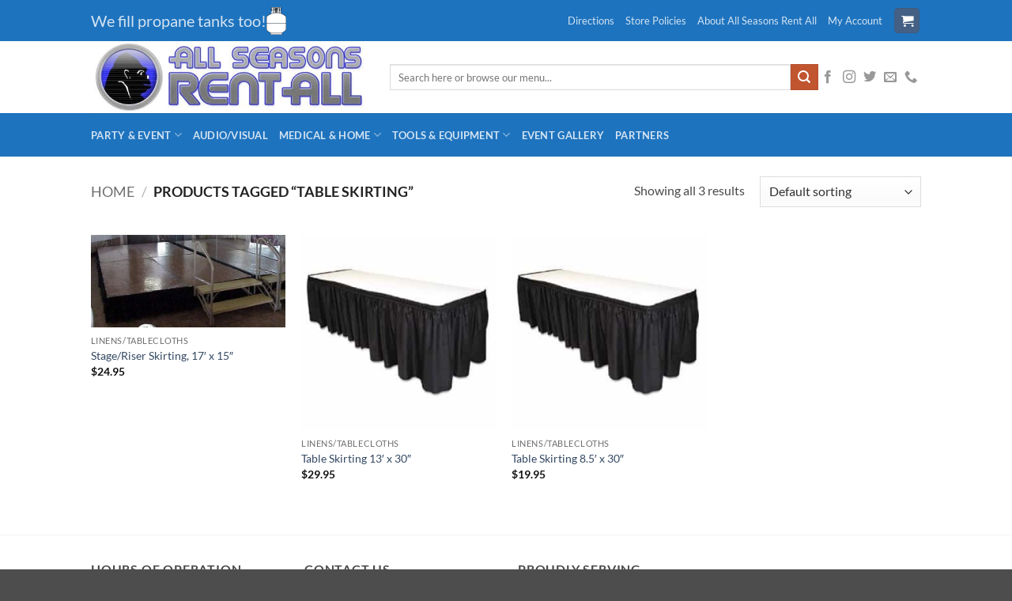

--- FILE ---
content_type: text/html; charset=UTF-8
request_url: https://asrentall.com/product-tag/table-skirting/
body_size: 24752
content:
<!DOCTYPE html>
<html lang="en-US" class="loading-site no-js">
<head><style>img.lazy{min-height:1px}</style><link href="https://asrentall.com/wp-content/plugins/w3-total-cache/pub/js/lazyload.min.js" as="script">
	<meta charset="UTF-8" />
	<link rel="profile" href="http://gmpg.org/xfn/11" />
	<link rel="pingback" href="https://asrentall.com/xmlrpc.php" />

	<script>(function(html){html.className = html.className.replace(/\bno-js\b/,'js')})(document.documentElement);</script>
<meta name='robots' content='index, follow, max-image-preview:large, max-snippet:-1, max-video-preview:-1' />
<meta name="viewport" content="width=device-width, initial-scale=1" />
	<!-- This site is optimized with the Yoast SEO plugin v26.7 - https://yoast.com/wordpress/plugins/seo/ -->
	<title>table skirting Archives - All Seasons Rent All</title>
	<link rel="canonical" href="https://asrentall.com/product-tag/table-skirting/" />
	<meta property="og:locale" content="en_US" />
	<meta property="og:type" content="article" />
	<meta property="og:title" content="table skirting Archives - All Seasons Rent All" />
	<meta property="og:url" content="https://asrentall.com/product-tag/table-skirting/" />
	<meta property="og:site_name" content="All Seasons Rent All" />
	<script type="application/ld+json" class="yoast-schema-graph">{"@context":"https://schema.org","@graph":[{"@type":"CollectionPage","@id":"https://asrentall.com/product-tag/table-skirting/","url":"https://asrentall.com/product-tag/table-skirting/","name":"table skirting Archives - All Seasons Rent All","isPartOf":{"@id":"https://asrentall.com/#website"},"primaryImageOfPage":{"@id":"https://asrentall.com/product-tag/table-skirting/#primaryimage"},"image":{"@id":"https://asrentall.com/product-tag/table-skirting/#primaryimage"},"thumbnailUrl":"https://asrentall.com/wp-content/uploads/2013/02/RISERS.jpg","breadcrumb":{"@id":"https://asrentall.com/product-tag/table-skirting/#breadcrumb"},"inLanguage":"en-US"},{"@type":"ImageObject","inLanguage":"en-US","@id":"https://asrentall.com/product-tag/table-skirting/#primaryimage","url":"https://asrentall.com/wp-content/uploads/2013/02/RISERS.jpg","contentUrl":"https://asrentall.com/wp-content/uploads/2013/02/RISERS.jpg","width":610,"height":289,"caption":"riser skirting"},{"@type":"BreadcrumbList","@id":"https://asrentall.com/product-tag/table-skirting/#breadcrumb","itemListElement":[{"@type":"ListItem","position":1,"name":"Home","item":"https://asrentall.com/"},{"@type":"ListItem","position":2,"name":"table skirting"}]},{"@type":"WebSite","@id":"https://asrentall.com/#website","url":"https://asrentall.com/","name":"All Seasons Rent All","description":"Greenwood Village&#039;s Source For Rental","potentialAction":[{"@type":"SearchAction","target":{"@type":"EntryPoint","urlTemplate":"https://asrentall.com/?s={search_term_string}"},"query-input":{"@type":"PropertyValueSpecification","valueRequired":true,"valueName":"search_term_string"}}],"inLanguage":"en-US"}]}</script>
	<!-- / Yoast SEO plugin. -->


<link rel='dns-prefetch' href='//www.google.com' />
<link rel='dns-prefetch' href='//platform-api.sharethis.com' />
<link rel='dns-prefetch' href='//www.googletagmanager.com' />
<link rel='prefetch' href='https://asrentall.com/wp-content/themes/flatsome/assets/js/flatsome.js?ver=e2eddd6c228105dac048' />
<link rel='prefetch' href='https://asrentall.com/wp-content/themes/flatsome/assets/js/chunk.slider.js?ver=3.20.4' />
<link rel='prefetch' href='https://asrentall.com/wp-content/themes/flatsome/assets/js/chunk.popups.js?ver=3.20.4' />
<link rel='prefetch' href='https://asrentall.com/wp-content/themes/flatsome/assets/js/chunk.tooltips.js?ver=3.20.4' />
<link rel='prefetch' href='https://asrentall.com/wp-content/themes/flatsome/assets/js/woocommerce.js?ver=1c9be63d628ff7c3ff4c' />
<link rel="alternate" type="application/rss+xml" title="All Seasons Rent All &raquo; Feed" href="https://asrentall.com/feed/" />
<link rel="alternate" type="application/rss+xml" title="All Seasons Rent All &raquo; Comments Feed" href="https://asrentall.com/comments/feed/" />
<link rel="alternate" type="application/rss+xml" title="All Seasons Rent All &raquo; table skirting Tag Feed" href="https://asrentall.com/product-tag/table-skirting/feed/" />
<style id='wp-img-auto-sizes-contain-inline-css' type='text/css'>
img:is([sizes=auto i],[sizes^="auto," i]){contain-intrinsic-size:3000px 1500px}
/*# sourceURL=wp-img-auto-sizes-contain-inline-css */
</style>
<style id='wp-emoji-styles-inline-css' type='text/css'>

	img.wp-smiley, img.emoji {
		display: inline !important;
		border: none !important;
		box-shadow: none !important;
		height: 1em !important;
		width: 1em !important;
		margin: 0 0.07em !important;
		vertical-align: -0.1em !important;
		background: none !important;
		padding: 0 !important;
	}
/*# sourceURL=wp-emoji-styles-inline-css */
</style>
<style id='wp-block-library-inline-css' type='text/css'>
:root{--wp-block-synced-color:#7a00df;--wp-block-synced-color--rgb:122,0,223;--wp-bound-block-color:var(--wp-block-synced-color);--wp-editor-canvas-background:#ddd;--wp-admin-theme-color:#007cba;--wp-admin-theme-color--rgb:0,124,186;--wp-admin-theme-color-darker-10:#006ba1;--wp-admin-theme-color-darker-10--rgb:0,107,160.5;--wp-admin-theme-color-darker-20:#005a87;--wp-admin-theme-color-darker-20--rgb:0,90,135;--wp-admin-border-width-focus:2px}@media (min-resolution:192dpi){:root{--wp-admin-border-width-focus:1.5px}}.wp-element-button{cursor:pointer}:root .has-very-light-gray-background-color{background-color:#eee}:root .has-very-dark-gray-background-color{background-color:#313131}:root .has-very-light-gray-color{color:#eee}:root .has-very-dark-gray-color{color:#313131}:root .has-vivid-green-cyan-to-vivid-cyan-blue-gradient-background{background:linear-gradient(135deg,#00d084,#0693e3)}:root .has-purple-crush-gradient-background{background:linear-gradient(135deg,#34e2e4,#4721fb 50%,#ab1dfe)}:root .has-hazy-dawn-gradient-background{background:linear-gradient(135deg,#faaca8,#dad0ec)}:root .has-subdued-olive-gradient-background{background:linear-gradient(135deg,#fafae1,#67a671)}:root .has-atomic-cream-gradient-background{background:linear-gradient(135deg,#fdd79a,#004a59)}:root .has-nightshade-gradient-background{background:linear-gradient(135deg,#330968,#31cdcf)}:root .has-midnight-gradient-background{background:linear-gradient(135deg,#020381,#2874fc)}:root{--wp--preset--font-size--normal:16px;--wp--preset--font-size--huge:42px}.has-regular-font-size{font-size:1em}.has-larger-font-size{font-size:2.625em}.has-normal-font-size{font-size:var(--wp--preset--font-size--normal)}.has-huge-font-size{font-size:var(--wp--preset--font-size--huge)}.has-text-align-center{text-align:center}.has-text-align-left{text-align:left}.has-text-align-right{text-align:right}.has-fit-text{white-space:nowrap!important}#end-resizable-editor-section{display:none}.aligncenter{clear:both}.items-justified-left{justify-content:flex-start}.items-justified-center{justify-content:center}.items-justified-right{justify-content:flex-end}.items-justified-space-between{justify-content:space-between}.screen-reader-text{border:0;clip-path:inset(50%);height:1px;margin:-1px;overflow:hidden;padding:0;position:absolute;width:1px;word-wrap:normal!important}.screen-reader-text:focus{background-color:#ddd;clip-path:none;color:#444;display:block;font-size:1em;height:auto;left:5px;line-height:normal;padding:15px 23px 14px;text-decoration:none;top:5px;width:auto;z-index:100000}html :where(.has-border-color){border-style:solid}html :where([style*=border-top-color]){border-top-style:solid}html :where([style*=border-right-color]){border-right-style:solid}html :where([style*=border-bottom-color]){border-bottom-style:solid}html :where([style*=border-left-color]){border-left-style:solid}html :where([style*=border-width]){border-style:solid}html :where([style*=border-top-width]){border-top-style:solid}html :where([style*=border-right-width]){border-right-style:solid}html :where([style*=border-bottom-width]){border-bottom-style:solid}html :where([style*=border-left-width]){border-left-style:solid}html :where(img[class*=wp-image-]){height:auto;max-width:100%}:where(figure){margin:0 0 1em}html :where(.is-position-sticky){--wp-admin--admin-bar--position-offset:var(--wp-admin--admin-bar--height,0px)}@media screen and (max-width:600px){html :where(.is-position-sticky){--wp-admin--admin-bar--position-offset:0px}}

/*# sourceURL=wp-block-library-inline-css */
</style><link rel='stylesheet' id='wc-blocks-style-css' href='https://asrentall.com/wp-content/plugins/woocommerce/assets/client/blocks/wc-blocks.css?ver=wc-10.4.3' type='text/css' media='all' />
<style id='global-styles-inline-css' type='text/css'>
:root{--wp--preset--aspect-ratio--square: 1;--wp--preset--aspect-ratio--4-3: 4/3;--wp--preset--aspect-ratio--3-4: 3/4;--wp--preset--aspect-ratio--3-2: 3/2;--wp--preset--aspect-ratio--2-3: 2/3;--wp--preset--aspect-ratio--16-9: 16/9;--wp--preset--aspect-ratio--9-16: 9/16;--wp--preset--color--black: #000000;--wp--preset--color--cyan-bluish-gray: #abb8c3;--wp--preset--color--white: #ffffff;--wp--preset--color--pale-pink: #f78da7;--wp--preset--color--vivid-red: #cf2e2e;--wp--preset--color--luminous-vivid-orange: #ff6900;--wp--preset--color--luminous-vivid-amber: #fcb900;--wp--preset--color--light-green-cyan: #7bdcb5;--wp--preset--color--vivid-green-cyan: #00d084;--wp--preset--color--pale-cyan-blue: #8ed1fc;--wp--preset--color--vivid-cyan-blue: #0693e3;--wp--preset--color--vivid-purple: #9b51e0;--wp--preset--color--primary: #446084;--wp--preset--color--secondary: #C05530;--wp--preset--color--success: #627D47;--wp--preset--color--alert: #b20000;--wp--preset--gradient--vivid-cyan-blue-to-vivid-purple: linear-gradient(135deg,rgb(6,147,227) 0%,rgb(155,81,224) 100%);--wp--preset--gradient--light-green-cyan-to-vivid-green-cyan: linear-gradient(135deg,rgb(122,220,180) 0%,rgb(0,208,130) 100%);--wp--preset--gradient--luminous-vivid-amber-to-luminous-vivid-orange: linear-gradient(135deg,rgb(252,185,0) 0%,rgb(255,105,0) 100%);--wp--preset--gradient--luminous-vivid-orange-to-vivid-red: linear-gradient(135deg,rgb(255,105,0) 0%,rgb(207,46,46) 100%);--wp--preset--gradient--very-light-gray-to-cyan-bluish-gray: linear-gradient(135deg,rgb(238,238,238) 0%,rgb(169,184,195) 100%);--wp--preset--gradient--cool-to-warm-spectrum: linear-gradient(135deg,rgb(74,234,220) 0%,rgb(151,120,209) 20%,rgb(207,42,186) 40%,rgb(238,44,130) 60%,rgb(251,105,98) 80%,rgb(254,248,76) 100%);--wp--preset--gradient--blush-light-purple: linear-gradient(135deg,rgb(255,206,236) 0%,rgb(152,150,240) 100%);--wp--preset--gradient--blush-bordeaux: linear-gradient(135deg,rgb(254,205,165) 0%,rgb(254,45,45) 50%,rgb(107,0,62) 100%);--wp--preset--gradient--luminous-dusk: linear-gradient(135deg,rgb(255,203,112) 0%,rgb(199,81,192) 50%,rgb(65,88,208) 100%);--wp--preset--gradient--pale-ocean: linear-gradient(135deg,rgb(255,245,203) 0%,rgb(182,227,212) 50%,rgb(51,167,181) 100%);--wp--preset--gradient--electric-grass: linear-gradient(135deg,rgb(202,248,128) 0%,rgb(113,206,126) 100%);--wp--preset--gradient--midnight: linear-gradient(135deg,rgb(2,3,129) 0%,rgb(40,116,252) 100%);--wp--preset--font-size--small: 13px;--wp--preset--font-size--medium: 20px;--wp--preset--font-size--large: 36px;--wp--preset--font-size--x-large: 42px;--wp--preset--spacing--20: 0.44rem;--wp--preset--spacing--30: 0.67rem;--wp--preset--spacing--40: 1rem;--wp--preset--spacing--50: 1.5rem;--wp--preset--spacing--60: 2.25rem;--wp--preset--spacing--70: 3.38rem;--wp--preset--spacing--80: 5.06rem;--wp--preset--shadow--natural: 6px 6px 9px rgba(0, 0, 0, 0.2);--wp--preset--shadow--deep: 12px 12px 50px rgba(0, 0, 0, 0.4);--wp--preset--shadow--sharp: 6px 6px 0px rgba(0, 0, 0, 0.2);--wp--preset--shadow--outlined: 6px 6px 0px -3px rgb(255, 255, 255), 6px 6px rgb(0, 0, 0);--wp--preset--shadow--crisp: 6px 6px 0px rgb(0, 0, 0);}:where(body) { margin: 0; }.wp-site-blocks > .alignleft { float: left; margin-right: 2em; }.wp-site-blocks > .alignright { float: right; margin-left: 2em; }.wp-site-blocks > .aligncenter { justify-content: center; margin-left: auto; margin-right: auto; }:where(.is-layout-flex){gap: 0.5em;}:where(.is-layout-grid){gap: 0.5em;}.is-layout-flow > .alignleft{float: left;margin-inline-start: 0;margin-inline-end: 2em;}.is-layout-flow > .alignright{float: right;margin-inline-start: 2em;margin-inline-end: 0;}.is-layout-flow > .aligncenter{margin-left: auto !important;margin-right: auto !important;}.is-layout-constrained > .alignleft{float: left;margin-inline-start: 0;margin-inline-end: 2em;}.is-layout-constrained > .alignright{float: right;margin-inline-start: 2em;margin-inline-end: 0;}.is-layout-constrained > .aligncenter{margin-left: auto !important;margin-right: auto !important;}.is-layout-constrained > :where(:not(.alignleft):not(.alignright):not(.alignfull)){margin-left: auto !important;margin-right: auto !important;}body .is-layout-flex{display: flex;}.is-layout-flex{flex-wrap: wrap;align-items: center;}.is-layout-flex > :is(*, div){margin: 0;}body .is-layout-grid{display: grid;}.is-layout-grid > :is(*, div){margin: 0;}body{padding-top: 0px;padding-right: 0px;padding-bottom: 0px;padding-left: 0px;}a:where(:not(.wp-element-button)){text-decoration: none;}:root :where(.wp-element-button, .wp-block-button__link){background-color: #32373c;border-width: 0;color: #fff;font-family: inherit;font-size: inherit;font-style: inherit;font-weight: inherit;letter-spacing: inherit;line-height: inherit;padding-top: calc(0.667em + 2px);padding-right: calc(1.333em + 2px);padding-bottom: calc(0.667em + 2px);padding-left: calc(1.333em + 2px);text-decoration: none;text-transform: inherit;}.has-black-color{color: var(--wp--preset--color--black) !important;}.has-cyan-bluish-gray-color{color: var(--wp--preset--color--cyan-bluish-gray) !important;}.has-white-color{color: var(--wp--preset--color--white) !important;}.has-pale-pink-color{color: var(--wp--preset--color--pale-pink) !important;}.has-vivid-red-color{color: var(--wp--preset--color--vivid-red) !important;}.has-luminous-vivid-orange-color{color: var(--wp--preset--color--luminous-vivid-orange) !important;}.has-luminous-vivid-amber-color{color: var(--wp--preset--color--luminous-vivid-amber) !important;}.has-light-green-cyan-color{color: var(--wp--preset--color--light-green-cyan) !important;}.has-vivid-green-cyan-color{color: var(--wp--preset--color--vivid-green-cyan) !important;}.has-pale-cyan-blue-color{color: var(--wp--preset--color--pale-cyan-blue) !important;}.has-vivid-cyan-blue-color{color: var(--wp--preset--color--vivid-cyan-blue) !important;}.has-vivid-purple-color{color: var(--wp--preset--color--vivid-purple) !important;}.has-primary-color{color: var(--wp--preset--color--primary) !important;}.has-secondary-color{color: var(--wp--preset--color--secondary) !important;}.has-success-color{color: var(--wp--preset--color--success) !important;}.has-alert-color{color: var(--wp--preset--color--alert) !important;}.has-black-background-color{background-color: var(--wp--preset--color--black) !important;}.has-cyan-bluish-gray-background-color{background-color: var(--wp--preset--color--cyan-bluish-gray) !important;}.has-white-background-color{background-color: var(--wp--preset--color--white) !important;}.has-pale-pink-background-color{background-color: var(--wp--preset--color--pale-pink) !important;}.has-vivid-red-background-color{background-color: var(--wp--preset--color--vivid-red) !important;}.has-luminous-vivid-orange-background-color{background-color: var(--wp--preset--color--luminous-vivid-orange) !important;}.has-luminous-vivid-amber-background-color{background-color: var(--wp--preset--color--luminous-vivid-amber) !important;}.has-light-green-cyan-background-color{background-color: var(--wp--preset--color--light-green-cyan) !important;}.has-vivid-green-cyan-background-color{background-color: var(--wp--preset--color--vivid-green-cyan) !important;}.has-pale-cyan-blue-background-color{background-color: var(--wp--preset--color--pale-cyan-blue) !important;}.has-vivid-cyan-blue-background-color{background-color: var(--wp--preset--color--vivid-cyan-blue) !important;}.has-vivid-purple-background-color{background-color: var(--wp--preset--color--vivid-purple) !important;}.has-primary-background-color{background-color: var(--wp--preset--color--primary) !important;}.has-secondary-background-color{background-color: var(--wp--preset--color--secondary) !important;}.has-success-background-color{background-color: var(--wp--preset--color--success) !important;}.has-alert-background-color{background-color: var(--wp--preset--color--alert) !important;}.has-black-border-color{border-color: var(--wp--preset--color--black) !important;}.has-cyan-bluish-gray-border-color{border-color: var(--wp--preset--color--cyan-bluish-gray) !important;}.has-white-border-color{border-color: var(--wp--preset--color--white) !important;}.has-pale-pink-border-color{border-color: var(--wp--preset--color--pale-pink) !important;}.has-vivid-red-border-color{border-color: var(--wp--preset--color--vivid-red) !important;}.has-luminous-vivid-orange-border-color{border-color: var(--wp--preset--color--luminous-vivid-orange) !important;}.has-luminous-vivid-amber-border-color{border-color: var(--wp--preset--color--luminous-vivid-amber) !important;}.has-light-green-cyan-border-color{border-color: var(--wp--preset--color--light-green-cyan) !important;}.has-vivid-green-cyan-border-color{border-color: var(--wp--preset--color--vivid-green-cyan) !important;}.has-pale-cyan-blue-border-color{border-color: var(--wp--preset--color--pale-cyan-blue) !important;}.has-vivid-cyan-blue-border-color{border-color: var(--wp--preset--color--vivid-cyan-blue) !important;}.has-vivid-purple-border-color{border-color: var(--wp--preset--color--vivid-purple) !important;}.has-primary-border-color{border-color: var(--wp--preset--color--primary) !important;}.has-secondary-border-color{border-color: var(--wp--preset--color--secondary) !important;}.has-success-border-color{border-color: var(--wp--preset--color--success) !important;}.has-alert-border-color{border-color: var(--wp--preset--color--alert) !important;}.has-vivid-cyan-blue-to-vivid-purple-gradient-background{background: var(--wp--preset--gradient--vivid-cyan-blue-to-vivid-purple) !important;}.has-light-green-cyan-to-vivid-green-cyan-gradient-background{background: var(--wp--preset--gradient--light-green-cyan-to-vivid-green-cyan) !important;}.has-luminous-vivid-amber-to-luminous-vivid-orange-gradient-background{background: var(--wp--preset--gradient--luminous-vivid-amber-to-luminous-vivid-orange) !important;}.has-luminous-vivid-orange-to-vivid-red-gradient-background{background: var(--wp--preset--gradient--luminous-vivid-orange-to-vivid-red) !important;}.has-very-light-gray-to-cyan-bluish-gray-gradient-background{background: var(--wp--preset--gradient--very-light-gray-to-cyan-bluish-gray) !important;}.has-cool-to-warm-spectrum-gradient-background{background: var(--wp--preset--gradient--cool-to-warm-spectrum) !important;}.has-blush-light-purple-gradient-background{background: var(--wp--preset--gradient--blush-light-purple) !important;}.has-blush-bordeaux-gradient-background{background: var(--wp--preset--gradient--blush-bordeaux) !important;}.has-luminous-dusk-gradient-background{background: var(--wp--preset--gradient--luminous-dusk) !important;}.has-pale-ocean-gradient-background{background: var(--wp--preset--gradient--pale-ocean) !important;}.has-electric-grass-gradient-background{background: var(--wp--preset--gradient--electric-grass) !important;}.has-midnight-gradient-background{background: var(--wp--preset--gradient--midnight) !important;}.has-small-font-size{font-size: var(--wp--preset--font-size--small) !important;}.has-medium-font-size{font-size: var(--wp--preset--font-size--medium) !important;}.has-large-font-size{font-size: var(--wp--preset--font-size--large) !important;}.has-x-large-font-size{font-size: var(--wp--preset--font-size--x-large) !important;}
/*# sourceURL=global-styles-inline-css */
</style>

<style id='woocommerce-inline-inline-css' type='text/css'>
.woocommerce form .form-row .required { visibility: visible; }
/*# sourceURL=woocommerce-inline-inline-css */
</style>
<link rel='stylesheet' id='flatsome-main-css' href='https://asrentall.com/wp-content/themes/flatsome/assets/css/flatsome.css?ver=3.20.4' type='text/css' media='all' />
<style id='flatsome-main-inline-css' type='text/css'>
@font-face {
				font-family: "fl-icons";
				font-display: block;
				src: url(https://asrentall.com/wp-content/themes/flatsome/assets/css/icons/fl-icons.eot?v=3.20.4);
				src:
					url(https://asrentall.com/wp-content/themes/flatsome/assets/css/icons/fl-icons.eot#iefix?v=3.20.4) format("embedded-opentype"),
					url(https://asrentall.com/wp-content/themes/flatsome/assets/css/icons/fl-icons.woff2?v=3.20.4) format("woff2"),
					url(https://asrentall.com/wp-content/themes/flatsome/assets/css/icons/fl-icons.ttf?v=3.20.4) format("truetype"),
					url(https://asrentall.com/wp-content/themes/flatsome/assets/css/icons/fl-icons.woff?v=3.20.4) format("woff"),
					url(https://asrentall.com/wp-content/themes/flatsome/assets/css/icons/fl-icons.svg?v=3.20.4#fl-icons) format("svg");
			}
/*# sourceURL=flatsome-main-inline-css */
</style>
<link rel='stylesheet' id='flatsome-shop-css' href='https://asrentall.com/wp-content/themes/flatsome/assets/css/flatsome-shop.css?ver=3.20.4' type='text/css' media='all' />
<link rel='stylesheet' id='flatsome-style-css' href='https://asrentall.com/wp-content/themes/flatsome/style.css?ver=3.20.4' type='text/css' media='all' />
<!--n2css--><!--n2js--><script type="text/javascript" src="https://asrentall.com/wp-includes/js/jquery/jquery.min.js?ver=3.7.1" id="jquery-core-js"></script>
<script type="text/javascript" src="https://asrentall.com/wp-includes/js/jquery/jquery-migrate.min.js?ver=3.4.1" id="jquery-migrate-js"></script>
<script type="text/javascript" src="https://asrentall.com/wp-content/plugins/recaptcha-woo/js/rcfwc.js?ver=1.0" id="rcfwc-js-js" defer="defer" data-wp-strategy="defer"></script>
<script type="text/javascript" src="https://www.google.com/recaptcha/api.js?hl=en_US" id="recaptcha-js" defer="defer" data-wp-strategy="defer"></script>
<script type="text/javascript" src="https://asrentall.com/wp-content/plugins/woocommerce/assets/js/jquery-blockui/jquery.blockUI.min.js?ver=2.7.0-wc.10.4.3" id="wc-jquery-blockui-js" data-wp-strategy="defer"></script>
<script type="text/javascript" id="wc-add-to-cart-js-extra">
/* <![CDATA[ */
var wc_add_to_cart_params = {"ajax_url":"/wp-admin/admin-ajax.php","wc_ajax_url":"/?wc-ajax=%%endpoint%%","i18n_view_cart":"View cart","cart_url":"https://asrentall.com/cart/","is_cart":"","cart_redirect_after_add":"no"};
//# sourceURL=wc-add-to-cart-js-extra
/* ]]> */
</script>
<script type="text/javascript" src="https://asrentall.com/wp-content/plugins/woocommerce/assets/js/frontend/add-to-cart.min.js?ver=10.4.3" id="wc-add-to-cart-js" defer="defer" data-wp-strategy="defer"></script>
<script type="text/javascript" src="https://asrentall.com/wp-content/plugins/woocommerce/assets/js/js-cookie/js.cookie.min.js?ver=2.1.4-wc.10.4.3" id="wc-js-cookie-js" data-wp-strategy="defer"></script>
<script type="text/javascript" src="//platform-api.sharethis.com/js/sharethis.js#source=googleanalytics-wordpress#product=ga&amp;property=5faace729fba030012a7dcec" id="googleanalytics-platform-sharethis-js"></script>

<!-- Google tag (gtag.js) snippet added by Site Kit -->
<!-- Google Analytics snippet added by Site Kit -->
<script type="text/javascript" src="https://www.googletagmanager.com/gtag/js?id=G-EK4XDKJHT2" id="google_gtagjs-js" async></script>
<script type="text/javascript" id="google_gtagjs-js-after">
/* <![CDATA[ */
window.dataLayer = window.dataLayer || [];function gtag(){dataLayer.push(arguments);}
gtag("set","linker",{"domains":["asrentall.com"]});
gtag("js", new Date());
gtag("set", "developer_id.dZTNiMT", true);
gtag("config", "G-EK4XDKJHT2");
//# sourceURL=google_gtagjs-js-after
/* ]]> */
</script>
<script type="text/javascript" src="https://asrentall.com/wp-content/plugins/woocommerce/assets/js/select2/select2.full.min.js?ver=4.0.3-wc.10.4.3" id="wc-select2-js" defer="defer" data-wp-strategy="defer"></script>
<link rel="https://api.w.org/" href="https://asrentall.com/wp-json/" /><link rel="alternate" title="JSON" type="application/json" href="https://asrentall.com/wp-json/wp/v2/product_tag/594" /><link rel="EditURI" type="application/rsd+xml" title="RSD" href="https://asrentall.com/xmlrpc.php?rsd" />
<meta name="generator" content="WordPress 6.9" />
<meta name="generator" content="WooCommerce 10.4.3" />
<meta name="generator" content="Site Kit by Google 1.170.0" />	<noscript><style>.woocommerce-product-gallery{ opacity: 1 !important; }</style></noscript>
	<script>
(function() {
	(function (i, s, o, g, r, a, m) {
		i['GoogleAnalyticsObject'] = r;
		i[r] = i[r] || function () {
				(i[r].q = i[r].q || []).push(arguments)
			}, i[r].l = 1 * new Date();
		a = s.createElement(o),
			m = s.getElementsByTagName(o)[0];
		a.async = 1;
		a.src = g;
		m.parentNode.insertBefore(a, m)
	})(window, document, 'script', 'https://google-analytics.com/analytics.js', 'ga');

	ga('create', 'UA-39642488-1', 'auto');
			ga('send', 'pageview');
	})();
</script>
<link rel="icon" href="https://asrentall.com/wp-content/uploads/2015/02/all_seasons_favicon-90x89.jpg" sizes="32x32" />
<link rel="icon" href="https://asrentall.com/wp-content/uploads/2015/02/all_seasons_favicon.jpg" sizes="192x192" />
<link rel="apple-touch-icon" href="https://asrentall.com/wp-content/uploads/2015/02/all_seasons_favicon.jpg" />
<meta name="msapplication-TileImage" content="https://asrentall.com/wp-content/uploads/2015/02/all_seasons_favicon.jpg" />
<style id="custom-css" type="text/css">:root {--primary-color: #446084;--fs-color-primary: #446084;--fs-color-secondary: #C05530;--fs-color-success: #627D47;--fs-color-alert: #b20000;--fs-color-base: #4a4a4a;--fs-experimental-link-color: #334862;--fs-experimental-link-color-hover: #111;}.tooltipster-base {--tooltip-color: #fff;--tooltip-bg-color: #000;}.off-canvas-right .mfp-content, .off-canvas-left .mfp-content {--drawer-width: 300px;}.off-canvas .mfp-content.off-canvas-cart {--drawer-width: 360px;}.header-main{height: 91px}#logo img{max-height: 91px}#logo{width:348px;}.header-bottom{min-height: 55px}.header-top{min-height: 20px}.transparent .header-main{height: 30px}.transparent #logo img{max-height: 30px}.has-transparent + .page-title:first-of-type,.has-transparent + #main > .page-title,.has-transparent + #main > div > .page-title,.has-transparent + #main .page-header-wrapper:first-of-type .page-title{padding-top: 110px;}.header.show-on-scroll,.stuck .header-main{height:70px!important}.stuck #logo img{max-height: 70px!important}.search-form{ width: 100%;}.header-bg-color {background-color: rgba(255,255,255,0.9)}.header-bottom {background-color: #1e73be}.top-bar-nav > li > a{line-height: 42px }.header-main .nav > li > a{line-height: 16px }@media (max-width: 549px) {.header-main{height: 71px}#logo img{max-height: 71px}}.nav-dropdown{font-size:103%}.header-top{background-color:#1e73be!important;}body{font-family: Lato, sans-serif;}body {font-weight: 400;font-style: normal;}.nav > li > a {font-family: Lato, sans-serif;}.mobile-sidebar-levels-2 .nav > li > ul > li > a {font-family: Lato, sans-serif;}.nav > li > a,.mobile-sidebar-levels-2 .nav > li > ul > li > a {font-weight: 700;font-style: normal;}h1,h2,h3,h4,h5,h6,.heading-font, .off-canvas-center .nav-sidebar.nav-vertical > li > a{font-family: Lato, sans-serif;}h1,h2,h3,h4,h5,h6,.heading-font,.banner h1,.banner h2 {font-weight: 700;font-style: normal;}.alt-font{font-family: "Dancing Script", sans-serif;}.alt-font {font-weight: 400!important;font-style: normal!important;}@media screen and (min-width: 550px){.products .box-vertical .box-image{min-width: 300px!important;width: 300px!important;}}button[name='update_cart'] { display: none; }.nav-vertical-fly-out > li + li {border-top-width: 1px; border-top-style: solid;}.label-new.menu-item > a:after{content:"New";}.label-hot.menu-item > a:after{content:"Hot";}.label-sale.menu-item > a:after{content:"Sale";}.label-popular.menu-item > a:after{content:"Popular";}</style><style id="kirki-inline-styles">/* latin-ext */
@font-face {
  font-family: 'Lato';
  font-style: normal;
  font-weight: 400;
  font-display: swap;
  src: url(https://asrentall.com/wp-content/fonts/lato/S6uyw4BMUTPHjxAwXjeu.woff2) format('woff2');
  unicode-range: U+0100-02BA, U+02BD-02C5, U+02C7-02CC, U+02CE-02D7, U+02DD-02FF, U+0304, U+0308, U+0329, U+1D00-1DBF, U+1E00-1E9F, U+1EF2-1EFF, U+2020, U+20A0-20AB, U+20AD-20C0, U+2113, U+2C60-2C7F, U+A720-A7FF;
}
/* latin */
@font-face {
  font-family: 'Lato';
  font-style: normal;
  font-weight: 400;
  font-display: swap;
  src: url(https://asrentall.com/wp-content/fonts/lato/S6uyw4BMUTPHjx4wXg.woff2) format('woff2');
  unicode-range: U+0000-00FF, U+0131, U+0152-0153, U+02BB-02BC, U+02C6, U+02DA, U+02DC, U+0304, U+0308, U+0329, U+2000-206F, U+20AC, U+2122, U+2191, U+2193, U+2212, U+2215, U+FEFF, U+FFFD;
}
/* latin-ext */
@font-face {
  font-family: 'Lato';
  font-style: normal;
  font-weight: 700;
  font-display: swap;
  src: url(https://asrentall.com/wp-content/fonts/lato/S6u9w4BMUTPHh6UVSwaPGR_p.woff2) format('woff2');
  unicode-range: U+0100-02BA, U+02BD-02C5, U+02C7-02CC, U+02CE-02D7, U+02DD-02FF, U+0304, U+0308, U+0329, U+1D00-1DBF, U+1E00-1E9F, U+1EF2-1EFF, U+2020, U+20A0-20AB, U+20AD-20C0, U+2113, U+2C60-2C7F, U+A720-A7FF;
}
/* latin */
@font-face {
  font-family: 'Lato';
  font-style: normal;
  font-weight: 700;
  font-display: swap;
  src: url(https://asrentall.com/wp-content/fonts/lato/S6u9w4BMUTPHh6UVSwiPGQ.woff2) format('woff2');
  unicode-range: U+0000-00FF, U+0131, U+0152-0153, U+02BB-02BC, U+02C6, U+02DA, U+02DC, U+0304, U+0308, U+0329, U+2000-206F, U+20AC, U+2122, U+2191, U+2193, U+2212, U+2215, U+FEFF, U+FFFD;
}/* vietnamese */
@font-face {
  font-family: 'Dancing Script';
  font-style: normal;
  font-weight: 400;
  font-display: swap;
  src: url(https://asrentall.com/wp-content/fonts/dancing-script/If2cXTr6YS-zF4S-kcSWSVi_sxjsohD9F50Ruu7BMSo3Rep8ltA.woff2) format('woff2');
  unicode-range: U+0102-0103, U+0110-0111, U+0128-0129, U+0168-0169, U+01A0-01A1, U+01AF-01B0, U+0300-0301, U+0303-0304, U+0308-0309, U+0323, U+0329, U+1EA0-1EF9, U+20AB;
}
/* latin-ext */
@font-face {
  font-family: 'Dancing Script';
  font-style: normal;
  font-weight: 400;
  font-display: swap;
  src: url(https://asrentall.com/wp-content/fonts/dancing-script/If2cXTr6YS-zF4S-kcSWSVi_sxjsohD9F50Ruu7BMSo3ROp8ltA.woff2) format('woff2');
  unicode-range: U+0100-02BA, U+02BD-02C5, U+02C7-02CC, U+02CE-02D7, U+02DD-02FF, U+0304, U+0308, U+0329, U+1D00-1DBF, U+1E00-1E9F, U+1EF2-1EFF, U+2020, U+20A0-20AB, U+20AD-20C0, U+2113, U+2C60-2C7F, U+A720-A7FF;
}
/* latin */
@font-face {
  font-family: 'Dancing Script';
  font-style: normal;
  font-weight: 400;
  font-display: swap;
  src: url(https://asrentall.com/wp-content/fonts/dancing-script/If2cXTr6YS-zF4S-kcSWSVi_sxjsohD9F50Ruu7BMSo3Sup8.woff2) format('woff2');
  unicode-range: U+0000-00FF, U+0131, U+0152-0153, U+02BB-02BC, U+02C6, U+02DA, U+02DC, U+0304, U+0308, U+0329, U+2000-206F, U+20AC, U+2122, U+2191, U+2193, U+2212, U+2215, U+FEFF, U+FFFD;
}</style></head>

<body class="archive tax-product_tag term-table-skirting term-594 wp-theme-flatsome theme-flatsome woocommerce woocommerce-page woocommerce-no-js lightbox nav-dropdown-has-arrow nav-dropdown-has-shadow mobile-submenu-toggle">


<a class="skip-link screen-reader-text" href="#main">Skip to content</a>

<div id="wrapper">

	
	<header id="header" class="header has-sticky sticky-jump">
		<div class="header-wrapper">
			<div id="top-bar" class="header-top hide-for-sticky nav-dark">
    <div class="flex-row container">
      <div class="flex-col hide-for-medium flex-left">
          <ul class="nav nav-left medium-nav-center nav-small  nav-">
              <li class="html custom html_topbar_right"><a href="https://asrentall.com/propane-refills/"
<p style="font-size:20px">We fill propane tanks too!
<img class="lazy" src="data:image/svg+xml,%3Csvg%20xmlns='http://www.w3.org/2000/svg'%20viewBox='0%200%201%201'%3E%3C/svg%3E" data-src="https://asrentall.com/wp-content/uploads/2013/01/12943437181349555694Propane-Tank.svg_.thumb_-e1610998178524.png"></p>

</li>          </ul>
      </div>

      <div class="flex-col hide-for-medium flex-center">
          <ul class="nav nav-center nav-small  nav-">
                        </ul>
      </div>

      <div class="flex-col hide-for-medium flex-right">
         <ul class="nav top-bar-nav nav-right nav-small  nav-">
              <li id="menu-item-9930" class="menu-item menu-item-type-post_type menu-item-object-page menu-item-9930 menu-item-design-default"><a href="https://asrentall.com/about-all-seasons-rent-all/directions/" class="nav-top-link">Directions</a></li>
<li id="menu-item-9931" class="menu-item menu-item-type-post_type menu-item-object-page menu-item-9931 menu-item-design-default"><a href="https://asrentall.com/about-all-seasons-rent-all/store-policies/" class="nav-top-link">Store Policies</a></li>
<li id="menu-item-9932" class="menu-item menu-item-type-post_type menu-item-object-page menu-item-9932 menu-item-design-default"><a href="https://asrentall.com/about-all-seasons-rent-all/" class="nav-top-link">About All Seasons Rent All</a></li>
<li id="menu-item-9933" class="menu-item menu-item-type-post_type menu-item-object-page menu-item-9933 menu-item-design-default"><a href="https://asrentall.com/my-account/" class="nav-top-link">My Account</a></li>
<li class="cart-item has-icon has-dropdown">
<div class="header-button">
<a href="https://asrentall.com/cart/" class="header-cart-link nav-top-link icon primary button round is-small" title="Cart" aria-label="View cart" aria-expanded="false" aria-haspopup="true" role="button" data-flatsome-role-button>


    <i class="icon-shopping-cart" aria-hidden="true" data-icon-label="0"></i>  </a>
</div>
 <ul class="nav-dropdown nav-dropdown-bold">
    <li class="html widget_shopping_cart">
      <div class="widget_shopping_cart_content">
        

	<div class="ux-mini-cart-empty flex flex-row-col text-center pt pb">
				<div class="ux-mini-cart-empty-icon">
			<svg aria-hidden="true" xmlns="http://www.w3.org/2000/svg" viewBox="0 0 17 19" style="opacity:.1;height:80px;">
				<path d="M8.5 0C6.7 0 5.3 1.2 5.3 2.7v2H2.1c-.3 0-.6.3-.7.7L0 18.2c0 .4.2.8.6.8h15.7c.4 0 .7-.3.7-.7v-.1L15.6 5.4c0-.3-.3-.6-.7-.6h-3.2v-2c0-1.6-1.4-2.8-3.2-2.8zM6.7 2.7c0-.8.8-1.4 1.8-1.4s1.8.6 1.8 1.4v2H6.7v-2zm7.5 3.4 1.3 11.5h-14L2.8 6.1h2.5v1.4c0 .4.3.7.7.7.4 0 .7-.3.7-.7V6.1h3.5v1.4c0 .4.3.7.7.7s.7-.3.7-.7V6.1h2.6z" fill-rule="evenodd" clip-rule="evenodd" fill="currentColor"></path>
			</svg>
		</div>
				<p class="woocommerce-mini-cart__empty-message empty">No products in the cart.</p>
					<p class="return-to-shop">
				<a class="button primary wc-backward" href="https://asrentall.com/shop/">
					Return to shop				</a>
			</p>
				</div>


      </div>
    </li>
     </ul>

</li>
          </ul>
      </div>

            <div class="flex-col show-for-medium flex-grow">
          <ul class="nav nav-center nav-small mobile-nav  nav-">
              <li class="html custom html_topbar_right"><a href="https://asrentall.com/propane-refills/"
<p style="font-size:20px">We fill propane tanks too!
<img class="lazy" src="data:image/svg+xml,%3Csvg%20xmlns='http://www.w3.org/2000/svg'%20viewBox='0%200%201%201'%3E%3C/svg%3E" data-src="https://asrentall.com/wp-content/uploads/2013/01/12943437181349555694Propane-Tank.svg_.thumb_-e1610998178524.png"></p>

</li>          </ul>
      </div>
      
    </div>
</div>
<div id="masthead" class="header-main ">
      <div class="header-inner flex-row container logo-left medium-logo-center" role="navigation">

          <!-- Logo -->
          <div id="logo" class="flex-col logo">
            
<!-- Header logo -->
<a href="https://asrentall.com/" title="All Seasons Rent All - Greenwood Village&#039;s Source For Rental" rel="home">
		<img width="570" height="150" src="data:image/svg+xml,%3Csvg%20xmlns='http://www.w3.org/2000/svg'%20viewBox='0%200%20570%20150'%3E%3C/svg%3E" data-src="https://asrentall.com/wp-content/uploads/2017/02/cropped-all_seasons_logo.jpg" class="header_logo header-logo lazy" alt="All Seasons Rent All"/><img  width="570" height="150" src="data:image/svg+xml,%3Csvg%20xmlns='http://www.w3.org/2000/svg'%20viewBox='0%200%20570%20150'%3E%3C/svg%3E" data-src="https://asrentall.com/wp-content/uploads/2017/02/cropped-all_seasons_logo.jpg" class="header-logo-dark lazy" alt="All Seasons Rent All"/></a>
          </div>

          <!-- Mobile Left Elements -->
          <div class="flex-col show-for-medium flex-left">
            <ul class="mobile-nav nav nav-left ">
                          </ul>
          </div>

          <!-- Left Elements -->
          <div class="flex-col hide-for-medium flex-left
            flex-grow">
            <ul class="header-nav header-nav-main nav nav-left  nav-uppercase" >
              <li class="header-search-form search-form html relative has-icon">
	<div class="header-search-form-wrapper">
		<div class="searchform-wrapper ux-search-box relative is-normal"><form role="search" method="get" class="searchform" action="https://asrentall.com/">
	<div class="flex-row relative">
						<div class="flex-col flex-grow">
			<label class="screen-reader-text" for="woocommerce-product-search-field-0">Search for:</label>
			<input type="search" id="woocommerce-product-search-field-0" class="search-field mb-0" placeholder="Search here or browse our menu..." value="" name="s" />
			<input type="hidden" name="post_type" value="product" />
					</div>
		<div class="flex-col">
			<button type="submit" value="Search" class="ux-search-submit submit-button secondary button  icon mb-0" aria-label="Submit">
				<i class="icon-search" aria-hidden="true"></i>			</button>
		</div>
	</div>
	<div class="live-search-results text-left z-top"></div>
</form>
</div>	</div>
</li>
            </ul>
          </div>

          <!-- Right Elements -->
          <div class="flex-col hide-for-medium flex-right">
            <ul class="header-nav header-nav-main nav nav-right  nav-uppercase">
              <li class="html header-social-icons ml-0">
	<div class="social-icons follow-icons" ><a href="https://www.facebook.com/AllSeasonsRentall" target="_blank" data-label="Facebook" class="icon plain tooltip facebook" title="Follow on Facebook" aria-label="Follow on Facebook" rel="noopener nofollow"><i class="icon-facebook" aria-hidden="true"></i></a><a href="https://www.instagram.com/allseasonsrentall/" target="_blank" data-label="Instagram" class="icon plain tooltip instagram" title="Follow on Instagram" aria-label="Follow on Instagram" rel="noopener nofollow"><i class="icon-instagram" aria-hidden="true"></i></a><a href="https://twitter.com/asrentall" data-label="Twitter" target="_blank" class="icon plain tooltip twitter" title="Follow on Twitter" aria-label="Follow on Twitter" rel="noopener nofollow"><i class="icon-twitter" aria-hidden="true"></i></a><a href="mailto:info@asrentall.com" data-label="E-mail" target="_blank" class="icon plain tooltip email" title="Send us an email" aria-label="Send us an email" rel="nofollow noopener"><i class="icon-envelop" aria-hidden="true"></i></a><a href="tel:303-770-2980" data-label="Phone" target="_blank" class="icon plain tooltip phone" title="Call us" aria-label="Call us" rel="nofollow noopener"><i class="icon-phone" aria-hidden="true"></i></a></div></li>
            </ul>
          </div>

          <!-- Mobile Right Elements -->
          <div class="flex-col show-for-medium flex-right">
            <ul class="mobile-nav nav nav-right ">
                          </ul>
          </div>

      </div>

            <div class="container"><div class="top-divider full-width"></div></div>
      </div>
<div id="wide-nav" class="header-bottom wide-nav nav-dark">
    <div class="flex-row container">

                        <div class="flex-col hide-for-medium flex-left">
                <ul class="nav header-nav header-bottom-nav nav-left  nav-uppercase">
                    <li id="menu-item-1425" class="megamenu menu-item menu-item-type-taxonomy menu-item-object-product_cat menu-item-has-children menu-item-1425 menu-item-design-default has-dropdown"><a href="https://asrentall.com/product-category/party-event/" title="Party &#038; Event" class="nav-top-link" aria-expanded="false" aria-haspopup="menu">Party &amp; Event<i class="icon-angle-down" aria-hidden="true"></i></a>
<ul class="sub-menu nav-dropdown nav-dropdown-bold">
	<li id="menu-item-2992" class="menu-item menu-item-type-taxonomy menu-item-object-product_cat menu-item-has-children menu-item-2992 nav-dropdown-col"><a href="https://asrentall.com/product-category/party-event/tables-chairs-tents/" title="Tables, Chairs, &#038; Tents">Tables, Chairs, &amp; Tents</a>
	<ul class="sub-menu nav-column nav-dropdown-bold">
		<li id="menu-item-1435" class="menu-item menu-item-type-taxonomy menu-item-object-product_cat menu-item-1435"><a href="https://asrentall.com/product-category/party-event/tables-chairs-tents/tables/">Tables</a></li>
		<li id="menu-item-1434" class="menu-item menu-item-type-taxonomy menu-item-object-product_cat menu-item-1434"><a href="https://asrentall.com/product-category/party-event/tables-chairs-tents/chairs/">Chairs</a></li>
		<li id="menu-item-1433" class="menu-item menu-item-type-taxonomy menu-item-object-product_cat menu-item-1433"><a href="https://asrentall.com/product-category/party-event/tables-chairs-tents/tents/">Tents/Canopys</a></li>
		<li id="menu-item-1448" class="menu-item menu-item-type-taxonomy menu-item-object-product_cat menu-item-1448"><a href="https://asrentall.com/product-category/party-event/dance-floorstaging/">Dance Floor/Staging</a></li>
	</ul>
</li>
	<li id="menu-item-1436" class="menu-item menu-item-type-taxonomy menu-item-object-product_cat menu-item-has-children menu-item-1436 nav-dropdown-col"><a href="https://asrentall.com/product-category/party-event/linens-tablecloths/">Linens/Tablecloths</a>
	<ul class="sub-menu nav-column nav-dropdown-bold">
		<li id="menu-item-1437" class="menu-item menu-item-type-taxonomy menu-item-object-product_cat menu-item-1437"><a href="https://asrentall.com/product-category/party-event/linens-tablecloths/banquet-linens/" title="Banquet">Banquet Linens</a></li>
		<li id="menu-item-1438" class="menu-item menu-item-type-taxonomy menu-item-object-product_cat menu-item-1438"><a href="https://asrentall.com/product-category/party-event/linens-tablecloths/round-linens/" title="Round">Round Linens</a></li>
		<li id="menu-item-1439" class="menu-item menu-item-type-taxonomy menu-item-object-product_cat menu-item-1439"><a href="https://asrentall.com/product-category/party-event/linens-tablecloths/overlaycard-table/">Overlay/Card Table</a></li>
		<li id="menu-item-1440" class="menu-item menu-item-type-taxonomy menu-item-object-product_cat menu-item-1440"><a href="https://asrentall.com/product-category/party-event/linens-tablecloths/napkins/">Napkins</a></li>
		<li id="menu-item-1441" class="menu-item menu-item-type-taxonomy menu-item-object-product_cat menu-item-1441"><a href="https://asrentall.com/product-category/party-event/linens-tablecloths/skirting/">Skirting</a></li>
	</ul>
</li>
	<li id="menu-item-1449" class="menu-item menu-item-type-taxonomy menu-item-object-product_cat menu-item-has-children menu-item-1449 nav-dropdown-col"><a href="https://asrentall.com/product-category/party-event/serving-equipment/dishes/">Dishes</a>
	<ul class="sub-menu nav-column nav-dropdown-bold">
		<li id="menu-item-12669" class="menu-item menu-item-type-taxonomy menu-item-object-product_cat menu-item-12669"><a href="https://asrentall.com/product-category/party-event/serving-equipment/dishes/glass-dishes/">Glass Dishes</a></li>
		<li id="menu-item-12670" class="menu-item menu-item-type-taxonomy menu-item-object-product_cat menu-item-12670"><a href="https://asrentall.com/product-category/party-event/serving-equipment/dishes/white-dishes/">White Dishes</a></li>
		<li id="menu-item-12672" class="menu-item menu-item-type-taxonomy menu-item-object-product_cat menu-item-12672"><a href="https://asrentall.com/product-category/party-event/serving-equipment/dishes/white-with-silver-rim-dishes/">White with Silver Rim Dishes</a></li>
		<li id="menu-item-12671" class="menu-item menu-item-type-taxonomy menu-item-object-product_cat menu-item-12671"><a href="https://asrentall.com/product-category/party-event/serving-equipment/dishes/white-with-gold-black-rim-dishes/">White with Gold &amp; Black Rim Dishes</a></li>
		<li id="menu-item-12673" class="menu-item menu-item-type-taxonomy menu-item-object-product_cat menu-item-12673"><a href="https://asrentall.com/product-category/party-event/serving-equipment/dishes/plate-chargers-covers/">Plate Chargers &amp; Covers</a></li>
	</ul>
</li>
	<li id="menu-item-1450" class="menu-item menu-item-type-taxonomy menu-item-object-product_cat menu-item-has-children menu-item-1450 nav-dropdown-col"><a href="https://asrentall.com/product-category/party-event/serving-equipment/glassware/">Glassware</a>
	<ul class="sub-menu nav-column nav-dropdown-bold">
		<li id="menu-item-12678" class="menu-item menu-item-type-taxonomy menu-item-object-product_cat menu-item-12678"><a href="https://asrentall.com/product-category/party-event/serving-equipment/glassware/wine-glasses/">Wine Glasses</a></li>
		<li id="menu-item-12674" class="menu-item menu-item-type-taxonomy menu-item-object-product_cat menu-item-12674"><a href="https://asrentall.com/product-category/party-event/serving-equipment/glassware/beer-glasses/">Beer Glasses</a></li>
		<li id="menu-item-12677" class="menu-item menu-item-type-taxonomy menu-item-object-product_cat menu-item-12677"><a href="https://asrentall.com/product-category/party-event/serving-equipment/glassware/rocks-beverage-glasses/">Rocks &amp; Beverage Glasses</a></li>
		<li id="menu-item-12675" class="menu-item menu-item-type-taxonomy menu-item-object-product_cat menu-item-12675"><a href="https://asrentall.com/product-category/party-event/serving-equipment/glassware/champagne-glasses/">Champagne Glasses</a></li>
		<li id="menu-item-12676" class="menu-item menu-item-type-taxonomy menu-item-object-product_cat menu-item-12676"><a href="https://asrentall.com/product-category/party-event/serving-equipment/glassware/miscellaneous-glassware/">Miscellaneous Glassware</a></li>
	</ul>
</li>
	<li id="menu-item-1451" class="menu-item menu-item-type-taxonomy menu-item-object-product_cat menu-item-has-children menu-item-1451 nav-dropdown-col"><a href="https://asrentall.com/product-category/party-event/serving-equipment/flatware/">Flatware/Silverware</a>
	<ul class="sub-menu nav-column nav-dropdown-bold">
		<li id="menu-item-12682" class="menu-item menu-item-type-taxonomy menu-item-object-product_cat menu-item-12682"><a href="https://asrentall.com/product-category/party-event/serving-equipment/flatware/stainless-flatware/">Stainless Flatware</a></li>
		<li id="menu-item-12680" class="menu-item menu-item-type-taxonomy menu-item-object-product_cat menu-item-12680"><a href="https://asrentall.com/product-category/party-event/serving-equipment/flatware/gold-trimmed-flatware/">Gold Trimmed Flatware</a></li>
		<li id="menu-item-12681" class="menu-item menu-item-type-taxonomy menu-item-object-product_cat menu-item-12681"><a href="https://asrentall.com/product-category/party-event/serving-equipment/flatware/silver-flatware/">Silver Flatware</a></li>
	</ul>
</li>
	<li id="menu-item-1428" class="menu-item menu-item-type-taxonomy menu-item-object-product_cat menu-item-has-children menu-item-1428 nav-dropdown-col"><a href="https://asrentall.com/product-category/party-event/serving-equipment/">Serving Equipment</a>
	<ul class="sub-menu nav-column nav-dropdown-bold">
		<li id="menu-item-1430" class="menu-item menu-item-type-taxonomy menu-item-object-product_cat menu-item-1430"><a href="https://asrentall.com/product-category/party-event/serving-equipment/portable-bars/">Portable Bars</a></li>
		<li id="menu-item-1452" class="menu-item menu-item-type-taxonomy menu-item-object-product_cat menu-item-1452"><a href="https://asrentall.com/product-category/party-event/serving-equipment/coffee/">Coffee/Tea</a></li>
		<li id="menu-item-1453" class="menu-item menu-item-type-taxonomy menu-item-object-product_cat menu-item-1453"><a href="https://asrentall.com/product-category/party-event/serving-equipment/chafing-dishes/">Chafing Dishes</a></li>
		<li id="menu-item-2970" class="menu-item menu-item-type-taxonomy menu-item-object-product_cat menu-item-2970"><a href="https://asrentall.com/product-category/party-event/serving-equipment/trays/">Trays</a></li>
		<li id="menu-item-1429" class="menu-item menu-item-type-taxonomy menu-item-object-product_cat menu-item-1429"><a href="https://asrentall.com/product-category/party-event/serving-equipment/punch-bowls/">Punch Bowls</a></li>
		<li id="menu-item-1427" class="menu-item menu-item-type-taxonomy menu-item-object-product_cat menu-item-1427"><a href="https://asrentall.com/product-category/party-event/serving-equipment/table-centerpieces/">Table Centerpieces</a></li>
		<li id="menu-item-3101" class="menu-item menu-item-type-taxonomy menu-item-object-product_cat menu-item-3101"><a href="https://asrentall.com/product-category/party-event/serving-equipment/serving/">Miscellaneous Serving</a></li>
		<li id="menu-item-1454" class="menu-item menu-item-type-taxonomy menu-item-object-product_cat menu-item-has-children menu-item-1454"><a href="https://asrentall.com/product-category/party-event/serving-equipment/barbecue/">Barbecue/Picnic</a>
		<ul class="sub-menu nav-column nav-dropdown-bold">
			<li id="menu-item-1455" class="menu-item menu-item-type-taxonomy menu-item-object-product_cat menu-item-1455"><a href="https://asrentall.com/product-category/party-event/serving-equipment/barbecue/barbecue-grills/">Barbecue Grills</a></li>
		</ul>
</li>
	</ul>
</li>
	<li id="menu-item-2993" class="menu-item menu-item-type-taxonomy menu-item-object-product_cat menu-item-has-children menu-item-2993 nav-dropdown-col"><a href="https://asrentall.com/product-category/party-event/miscellaneous-party/">Miscellaneous Party</a>
	<ul class="sub-menu nav-column nav-dropdown-bold">
		<li id="menu-item-1457" class="menu-item menu-item-type-taxonomy menu-item-object-product_cat menu-item-1457"><a href="https://asrentall.com/product-category/party-event/miscellaneous-party/concession-equipment/">Concession Equipment</a></li>
		<li id="menu-item-1431" class="menu-item menu-item-type-taxonomy menu-item-object-product_cat menu-item-1431"><a href="https://asrentall.com/product-category/party-event/miscellaneous-party/games/">Games/Entertainment</a></li>
		<li id="menu-item-1456" class="menu-item menu-item-type-taxonomy menu-item-object-product_cat menu-item-1456"><a href="https://asrentall.com/product-category/party-event/miscellaneous-party/casino-equipment/">Casino Equipment</a></li>
		<li id="menu-item-1432" class="menu-item menu-item-type-taxonomy menu-item-object-product_cat menu-item-1432"><a href="https://asrentall.com/product-category/party-event/miscellaneous-party/lighting-and-special-effects/">Lighting and Special Effects</a></li>
		<li id="menu-item-1424" class="menu-item menu-item-type-taxonomy menu-item-object-product_cat menu-item-1424"><a href="https://asrentall.com/product-category/party-event/miscellaneous-party/heaters-fans/">Heaters/Fans</a></li>
		<li id="menu-item-3134" class="menu-item menu-item-type-taxonomy menu-item-object-product_cat menu-item-3134"><a href="https://asrentall.com/product-category/party-event/miscellaneous-party/generators-miscellaneous-party/">Generators</a></li>
	</ul>
</li>
	<li id="menu-item-1442" class="menu-item menu-item-type-taxonomy menu-item-object-product_cat menu-item-has-children menu-item-1442 nav-dropdown-col"><a href="https://asrentall.com/product-category/party-event/wedding/">Wedding</a>
	<ul class="sub-menu nav-column nav-dropdown-bold">
		<li id="menu-item-1446" class="menu-item menu-item-type-taxonomy menu-item-object-product_cat menu-item-1446"><a href="https://asrentall.com/product-category/party-event/wedding/arches/">Arches</a></li>
		<li id="menu-item-1447" class="menu-item menu-item-type-taxonomy menu-item-object-product_cat menu-item-1447"><a href="https://asrentall.com/product-category/party-event/wedding/candelabra/">Candelabra</a></li>
		<li id="menu-item-1443" class="menu-item menu-item-type-taxonomy menu-item-object-product_cat menu-item-1443"><a href="https://asrentall.com/product-category/party-event/wedding/flower-stands/">Flower Stands</a></li>
		<li id="menu-item-1444" class="menu-item menu-item-type-taxonomy menu-item-object-product_cat menu-item-1444"><a href="https://asrentall.com/product-category/party-event/wedding/columns/">Columns</a></li>
		<li id="menu-item-1445" class="menu-item menu-item-type-taxonomy menu-item-object-product_cat menu-item-1445"><a href="https://asrentall.com/product-category/party-event/wedding/champagne-fountains/">Champagne Fountains</a></li>
		<li id="menu-item-3102" class="menu-item menu-item-type-taxonomy menu-item-object-product_cat menu-item-3102"><a href="https://asrentall.com/product-category/party-event/wedding/miscellaneous-wedding/">Miscellaneous Wedding</a></li>
	</ul>
</li>
</ul>
</li>
<li id="menu-item-1458" class="menu-item menu-item-type-taxonomy menu-item-object-product_cat menu-item-1458 menu-item-design-default"><a href="https://asrentall.com/product-category/audiovisual/" class="nav-top-link">Audio/Visual</a></li>
<li id="menu-item-2994" class="menu-item menu-item-type-taxonomy menu-item-object-product_cat menu-item-has-children menu-item-2994 menu-item-design-default has-dropdown"><a href="https://asrentall.com/product-category/medical-guest/" class="nav-top-link" aria-expanded="false" aria-haspopup="menu">Medical &#038; Home<i class="icon-angle-down" aria-hidden="true"></i></a>
<ul class="sub-menu nav-dropdown nav-dropdown-bold">
	<li id="menu-item-1459" class="menu-item menu-item-type-taxonomy menu-item-object-product_cat menu-item-1459"><a href="https://asrentall.com/product-category/medical-guest/medical-equipment/">Medical</a></li>
	<li id="menu-item-1460" class="menu-item menu-item-type-taxonomy menu-item-object-product_cat menu-item-1460"><a href="https://asrentall.com/product-category/medical-guest/guest-baby/">Guest &amp; Baby</a></li>
</ul>
</li>
<li id="menu-item-1462" class="menu-item menu-item-type-taxonomy menu-item-object-product_cat menu-item-has-children menu-item-1462 menu-item-design-default has-dropdown"><a href="https://asrentall.com/product-category/tools-equipment/" class="nav-top-link" aria-expanded="false" aria-haspopup="menu">Tools &amp; Equipment<i class="icon-angle-down" aria-hidden="true"></i></a>
<ul class="sub-menu nav-dropdown nav-dropdown-bold">
	<li id="menu-item-1465" class="menu-item menu-item-type-taxonomy menu-item-object-product_cat menu-item-1465"><a href="https://asrentall.com/product-category/tools-equipment/yard-garden/">Yard &amp; Garden</a></li>
	<li id="menu-item-8412" class="menu-item menu-item-type-taxonomy menu-item-object-product_cat menu-item-8412"><a href="https://asrentall.com/product-category/tools-equipment/pressure-washers/">Pressure Washers</a></li>
	<li id="menu-item-1463" class="menu-item menu-item-type-taxonomy menu-item-object-product_cat menu-item-1463"><a href="https://asrentall.com/product-category/tools-equipment/generators/">Generators</a></li>
	<li id="menu-item-8078" class="menu-item menu-item-type-taxonomy menu-item-object-product_cat menu-item-8078"><a href="https://asrentall.com/product-category/tools-equipment/automotive-tools/">Automotive Tools</a></li>
	<li id="menu-item-1468" class="menu-item menu-item-type-taxonomy menu-item-object-product_cat menu-item-1468"><a href="https://asrentall.com/product-category/tools-equipment/plumbing-equipment/">Plumbing Equipment</a></li>
	<li id="menu-item-6775" class="menu-item menu-item-type-taxonomy menu-item-object-product_cat menu-item-6775"><a href="https://asrentall.com/product-category/tools-equipment/painting-drywall/">Painting &amp; Drywall Equipment</a></li>
	<li id="menu-item-1470" class="menu-item menu-item-type-taxonomy menu-item-object-product_cat menu-item-1470"><a href="https://asrentall.com/product-category/tools-equipment/hand-tools/">Power Tools/Hand Tools</a></li>
	<li id="menu-item-1466" class="menu-item menu-item-type-taxonomy menu-item-object-product_cat menu-item-1466"><a href="https://asrentall.com/product-category/tools-equipment/floorcare/">Floorcare</a></li>
	<li id="menu-item-1467" class="menu-item menu-item-type-taxonomy menu-item-object-product_cat menu-item-1467"><a href="https://asrentall.com/product-category/tools-equipment/moving-equipment/">Moving Equipment</a></li>
	<li id="menu-item-1464" class="menu-item menu-item-type-taxonomy menu-item-object-product_cat menu-item-1464"><a href="https://asrentall.com/product-category/tools-equipment/concrete-tools/">Concrete Tools</a></li>
	<li id="menu-item-7009" class="menu-item menu-item-type-post_type menu-item-object-page menu-item-7009"><a href="https://asrentall.com/propane-refills/">Propane Refills</a></li>
</ul>
</li>
<li id="menu-item-9934" class="menu-item menu-item-type-post_type menu-item-object-page menu-item-9934 menu-item-design-default"><a href="https://asrentall.com/event-gallery/" class="nav-top-link">Event Gallery</a></li>
<li id="menu-item-10028" class="menu-item menu-item-type-post_type menu-item-object-page menu-item-10028 menu-item-design-default"><a href="https://asrentall.com/partners/" class="nav-top-link">Partners</a></li>
                </ul>
            </div>
            
            
                        <div class="flex-col hide-for-medium flex-right flex-grow">
              <ul class="nav header-nav header-bottom-nav nav-right  nav-uppercase">
                                 </ul>
            </div>
            
                          <div class="flex-col show-for-medium flex-grow">
                  <ul class="nav header-bottom-nav nav-center mobile-nav  nav-uppercase">
                      <li class="nav-icon has-icon">
			<a href="#" class="is-small" data-open="#main-menu" data-pos="left" data-bg="main-menu-overlay" role="button" aria-label="Menu" aria-controls="main-menu" aria-expanded="false" aria-haspopup="dialog" data-flatsome-role-button>
			<i class="icon-menu" aria-hidden="true"></i>					</a>
	</li>
<li class="cart-item has-icon has-dropdown">
<div class="header-button">
<a href="https://asrentall.com/cart/" class="header-cart-link nav-top-link icon primary button round is-small" title="Cart" aria-label="View cart" aria-expanded="false" aria-haspopup="true" role="button" data-flatsome-role-button>


    <i class="icon-shopping-cart" aria-hidden="true" data-icon-label="0"></i>  </a>
</div>
 <ul class="nav-dropdown nav-dropdown-bold">
    <li class="html widget_shopping_cart">
      <div class="widget_shopping_cart_content">
        

	<div class="ux-mini-cart-empty flex flex-row-col text-center pt pb">
				<div class="ux-mini-cart-empty-icon">
			<svg aria-hidden="true" xmlns="http://www.w3.org/2000/svg" viewBox="0 0 17 19" style="opacity:.1;height:80px;">
				<path d="M8.5 0C6.7 0 5.3 1.2 5.3 2.7v2H2.1c-.3 0-.6.3-.7.7L0 18.2c0 .4.2.8.6.8h15.7c.4 0 .7-.3.7-.7v-.1L15.6 5.4c0-.3-.3-.6-.7-.6h-3.2v-2c0-1.6-1.4-2.8-3.2-2.8zM6.7 2.7c0-.8.8-1.4 1.8-1.4s1.8.6 1.8 1.4v2H6.7v-2zm7.5 3.4 1.3 11.5h-14L2.8 6.1h2.5v1.4c0 .4.3.7.7.7.4 0 .7-.3.7-.7V6.1h3.5v1.4c0 .4.3.7.7.7s.7-.3.7-.7V6.1h2.6z" fill-rule="evenodd" clip-rule="evenodd" fill="currentColor"></path>
			</svg>
		</div>
				<p class="woocommerce-mini-cart__empty-message empty">No products in the cart.</p>
					<p class="return-to-shop">
				<a class="button primary wc-backward" href="https://asrentall.com/shop/">
					Return to shop				</a>
			</p>
				</div>


      </div>
    </li>
     </ul>

</li>
<li class="header-divider"></li><li class="header-contact-wrapper">
		<ul id="header-contact" class="nav medium-nav-center nav-divided nav-uppercase header-contact">
					<li>
			  <a target="_blank" rel="noopener" href="https://maps.google.com/?q=6550 S Yosemite St, Greenwood Village, CO  80111" title="6550 S Yosemite St, Greenwood Village, CO  80111" class="tooltip">
			  	 <i class="icon-map-pin-fill" aria-hidden="true" style="font-size:16px;"></i>			     <span>
			     				     </span>
			  </a>
			</li>
			
						<li>
			  <a href="mailto:info@asrentall.com" class="tooltip" title="info@asrentall.com">
				  <i class="icon-envelop" aria-hidden="true" style="font-size:16px;"></i>			       <span>
			       				       </span>
			  </a>
			</li>
			
			
						<li>
			  <a href="tel:303-770-2980" class="tooltip" title="303-770-2980">
			     <i class="icon-phone" aria-hidden="true" style="font-size:16px;"></i>			      <span></span>
			  </a>
			</li>
			
				</ul>
</li>
                  </ul>
              </div>
            
    </div>
</div>

<div class="header-bg-container fill"><div class="header-bg-image fill"></div><div class="header-bg-color fill"></div></div>		</div>
	</header>

	<div class="shop-page-title category-page-title page-title ">
	<div class="page-title-inner flex-row  medium-flex-wrap container">
		<div class="flex-col flex-grow medium-text-center">
			<div class="is-large">
	<nav class="woocommerce-breadcrumb breadcrumbs uppercase" aria-label="Breadcrumb"><a href="https://asrentall.com">Home</a> <span class="divider">&#47;</span> Products tagged &ldquo;table skirting&rdquo;</nav></div>
		</div>
		<div class="flex-col medium-text-center">
				<p class="woocommerce-result-count hide-for-medium" role="alert" aria-relevant="all" >
		Showing all 3 results	</p>
	<form class="woocommerce-ordering" method="get">
		<select
		name="orderby"
		class="orderby"
					aria-label="Shop order"
			>
					<option value="menu_order"  selected='selected'>Default sorting</option>
					<option value="popularity" >Sort by popularity</option>
					<option value="date" >Sort by latest</option>
					<option value="price" >Sort by price: low to high</option>
					<option value="price-desc" >Sort by price: high to low</option>
			</select>
	<input type="hidden" name="paged" value="1" />
	</form>
		</div>
	</div>
</div>

	<main id="main" class="">
<div class="row category-page-row">

		<div class="col large-12">
		<div class="shop-container">
<div class="woocommerce-notices-wrapper"></div><div class="products row row-small large-columns-4 medium-columns-3 small-columns-2">
<div class="product-small col has-hover product type-product post-3694 status-publish first instock product_cat-linens-tablecloths product_cat-party-event product_cat-skirting product_tag-linen-skirting product_tag-table-skirting has-post-thumbnail taxable shipping-taxable purchasable product-type-variable">
	<div class="col-inner">
	
<div class="badge-container absolute left top z-1">

</div>
	<div class="product-small box ">
		<div class="box-image">
			<div class="image-fade_in_back">
				<a href="https://asrentall.com/shop/stage-riser-skirting/">
					<img width="300" height="142" src="data:image/svg+xml,%3Csvg%20xmlns='http://www.w3.org/2000/svg'%20viewBox='0%200%20300%20142'%3E%3C/svg%3E" data-src="https://asrentall.com/wp-content/uploads/2013/02/RISERS-300x142.jpg" class="attachment-woocommerce_thumbnail size-woocommerce_thumbnail lazy" alt="riser skirting" decoding="async" data-srcset="https://asrentall.com/wp-content/uploads/2013/02/RISERS-300x142.jpg 300w, https://asrentall.com/wp-content/uploads/2013/02/RISERS-470x223.jpg 470w, https://asrentall.com/wp-content/uploads/2013/02/RISERS-600x284.jpg 600w, https://asrentall.com/wp-content/uploads/2013/02/RISERS-90x43.jpg 90w, https://asrentall.com/wp-content/uploads/2013/02/RISERS.jpg 610w" data-sizes="(max-width: 300px) 100vw, 300px" />				</a>
			</div>
			<div class="image-tools is-small top right show-on-hover">
							</div>
			<div class="image-tools is-small hide-for-small bottom left show-on-hover">
							</div>
			<div class="image-tools grid-tools text-center hide-for-small bottom hover-slide-in show-on-hover">
				<a href="#quick-view" class="quick-view" role="button" data-prod="3694" aria-haspopup="dialog" aria-expanded="false" data-flatsome-role-button>Quick View</a>			</div>
					</div>

		<div class="box-text box-text-products">
			<div class="title-wrapper">		<p class="category uppercase is-smaller no-text-overflow product-cat op-8">
			Linens/Tablecloths		</p>
	<p class="name product-title woocommerce-loop-product__title"><a href="https://asrentall.com/shop/stage-riser-skirting/" class="woocommerce-LoopProduct-link woocommerce-loop-product__link">Stage/Riser Skirting, 17&#8242; x 15&#8243;</a></p></div><div class="price-wrapper">
	<span class="price"><span class="woocommerce-Price-amount amount"><bdi><span class="woocommerce-Price-currencySymbol">&#36;</span>24.95</bdi></span></span>
</div>		</div>
	</div>
		</div>
</div><div class="product-small col has-hover product type-product post-1032 status-publish instock product_cat-linens-tablecloths product_cat-party-event product_cat-skirting product_tag-linen-skirting product_tag-table-skirting has-post-thumbnail taxable shipping-taxable purchasable product-type-variable">
	<div class="col-inner">
	
<div class="badge-container absolute left top z-1">

</div>
	<div class="product-small box ">
		<div class="box-image">
			<div class="image-fade_in_back">
				<a href="https://asrentall.com/shop/table-skirting/">
					<img width="300" height="300" src="data:image/svg+xml,%3Csvg%20xmlns='http://www.w3.org/2000/svg'%20viewBox='0%200%20300%20300'%3E%3C/svg%3E" data-src="https://asrentall.com/wp-content/uploads/2013/02/table-skirt-300x300.jpg" class="attachment-woocommerce_thumbnail size-woocommerce_thumbnail lazy" alt="table skirting" decoding="async" fetchpriority="high" data-srcset="https://asrentall.com/wp-content/uploads/2013/02/table-skirt-300x300.jpg 300w, https://asrentall.com/wp-content/uploads/2013/02/table-skirt-100x100.jpg 100w, https://asrentall.com/wp-content/uploads/2013/02/table-skirt-90x90.jpg 90w, https://asrentall.com/wp-content/uploads/2013/02/table-skirt-150x150.jpg 150w, https://asrentall.com/wp-content/uploads/2013/02/table-skirt-158x158.jpg 158w, https://asrentall.com/wp-content/uploads/2013/02/table-skirt-60x60.jpg 60w, https://asrentall.com/wp-content/uploads/2013/02/table-skirt-55x55.jpg 55w, https://asrentall.com/wp-content/uploads/2013/02/table-skirt-175x175.jpg 175w, https://asrentall.com/wp-content/uploads/2013/02/table-skirt-35x35.jpg 35w, https://asrentall.com/wp-content/uploads/2013/02/table-skirt-266x266.jpg 266w, https://asrentall.com/wp-content/uploads/2013/02/table-skirt-260x260.jpg 260w, https://asrentall.com/wp-content/uploads/2013/02/table-skirt-170x170.jpg 170w, https://asrentall.com/wp-content/uploads/2013/02/table-skirt-160x160.jpg 160w, https://asrentall.com/wp-content/uploads/2013/02/table-skirt.jpg 350w" data-sizes="(max-width: 300px) 100vw, 300px" />				</a>
			</div>
			<div class="image-tools is-small top right show-on-hover">
							</div>
			<div class="image-tools is-small hide-for-small bottom left show-on-hover">
							</div>
			<div class="image-tools grid-tools text-center hide-for-small bottom hover-slide-in show-on-hover">
				<a href="#quick-view" class="quick-view" role="button" data-prod="1032" aria-haspopup="dialog" aria-expanded="false" data-flatsome-role-button>Quick View</a>			</div>
					</div>

		<div class="box-text box-text-products">
			<div class="title-wrapper">		<p class="category uppercase is-smaller no-text-overflow product-cat op-8">
			Linens/Tablecloths		</p>
	<p class="name product-title woocommerce-loop-product__title"><a href="https://asrentall.com/shop/table-skirting/" class="woocommerce-LoopProduct-link woocommerce-loop-product__link">Table Skirting 13&#8242; x 30&#8243;</a></p></div><div class="price-wrapper">
	<span class="price"><span class="woocommerce-Price-amount amount"><bdi><span class="woocommerce-Price-currencySymbol">&#36;</span>29.95</bdi></span></span>
</div>		</div>
	</div>
		</div>
</div><div class="product-small col has-hover product type-product post-1031 status-publish instock product_cat-linens-tablecloths product_cat-party-event product_cat-skirting product_tag-linen-skirting product_tag-table-skirting has-post-thumbnail taxable shipping-taxable purchasable product-type-variable">
	<div class="col-inner">
	
<div class="badge-container absolute left top z-1">

</div>
	<div class="product-small box ">
		<div class="box-image">
			<div class="image-fade_in_back">
				<a href="https://asrentall.com/shop/8-5-table-skirting/">
					<img width="300" height="300" src="data:image/svg+xml,%3Csvg%20xmlns='http://www.w3.org/2000/svg'%20viewBox='0%200%20300%20300'%3E%3C/svg%3E" data-src="https://asrentall.com/wp-content/uploads/2013/02/table-skirt-300x300.jpg" class="attachment-woocommerce_thumbnail size-woocommerce_thumbnail lazy" alt="table skirting" decoding="async" data-srcset="https://asrentall.com/wp-content/uploads/2013/02/table-skirt-300x300.jpg 300w, https://asrentall.com/wp-content/uploads/2013/02/table-skirt-100x100.jpg 100w, https://asrentall.com/wp-content/uploads/2013/02/table-skirt-90x90.jpg 90w, https://asrentall.com/wp-content/uploads/2013/02/table-skirt-150x150.jpg 150w, https://asrentall.com/wp-content/uploads/2013/02/table-skirt-158x158.jpg 158w, https://asrentall.com/wp-content/uploads/2013/02/table-skirt-60x60.jpg 60w, https://asrentall.com/wp-content/uploads/2013/02/table-skirt-55x55.jpg 55w, https://asrentall.com/wp-content/uploads/2013/02/table-skirt-175x175.jpg 175w, https://asrentall.com/wp-content/uploads/2013/02/table-skirt-35x35.jpg 35w, https://asrentall.com/wp-content/uploads/2013/02/table-skirt-266x266.jpg 266w, https://asrentall.com/wp-content/uploads/2013/02/table-skirt-260x260.jpg 260w, https://asrentall.com/wp-content/uploads/2013/02/table-skirt-170x170.jpg 170w, https://asrentall.com/wp-content/uploads/2013/02/table-skirt-160x160.jpg 160w, https://asrentall.com/wp-content/uploads/2013/02/table-skirt.jpg 350w" data-sizes="(max-width: 300px) 100vw, 300px" />				</a>
			</div>
			<div class="image-tools is-small top right show-on-hover">
							</div>
			<div class="image-tools is-small hide-for-small bottom left show-on-hover">
							</div>
			<div class="image-tools grid-tools text-center hide-for-small bottom hover-slide-in show-on-hover">
				<a href="#quick-view" class="quick-view" role="button" data-prod="1031" aria-haspopup="dialog" aria-expanded="false" data-flatsome-role-button>Quick View</a>			</div>
					</div>

		<div class="box-text box-text-products">
			<div class="title-wrapper">		<p class="category uppercase is-smaller no-text-overflow product-cat op-8">
			Linens/Tablecloths		</p>
	<p class="name product-title woocommerce-loop-product__title"><a href="https://asrentall.com/shop/8-5-table-skirting/" class="woocommerce-LoopProduct-link woocommerce-loop-product__link">Table Skirting 8.5&#8242; x 30&#8243;</a></p></div><div class="price-wrapper">
	<span class="price"><span class="woocommerce-Price-amount amount"><bdi><span class="woocommerce-Price-currencySymbol">&#36;</span>19.95</bdi></span></span>
</div>		</div>
	</div>
		</div>
</div></div><!-- row -->

		</div><!-- shop container -->

		</div>
</div>

</main>

<footer id="footer" class="footer-wrapper">

	
<!-- FOOTER 1 -->
<div class="footer-widgets footer footer-1">
		<div class="row large-columns-4 mb-0">
	   		<div id="custom_html-9" class="widget_text col pb-0 widget widget_custom_html"><span class="widget-title">HOURS OF OPERATION</span><div class="is-divider small"></div><div class="textwidget custom-html-widget"><h1><strong>
	MONDAY THRU SATURDAY
	9am-5pm<br />
	CLOSED SUNDAYS
	</strong></h1>
	</div></div><div id="text-11" class="col pb-0 widget widget_text"><span class="widget-title">CONTACT US</span><div class="is-divider small"></div>			<div class="textwidget"><p><strong>PHONE:</strong> 303-770-2980</p>
<p><strong>EMAIL:</strong> <a href="mailto:INFO@ASRENTALL.COM">INFO@ASRENTALL.COM</a></p>
<p><strong>ADDRESS: </strong></p>
<p>6550 S YOSEMITE ST</p>
<p>GREENWOOD VILLAGE, CO 80111</p>
</div>
		</div><div id="text-12" class="col pb-0 widget widget_text"><span class="widget-title">PROUDLY SERVING COLORADO SINCE 1979!</span><div class="is-divider small"></div>			<div class="textwidget"><p>We&#8217;re located in Greenwood Village, but serve the entire Front Range!</p>
</div>
		</div>		</div>
</div>

<!-- FOOTER 2 -->



<div class="absolute-footer dark medium-text-center small-text-center">
  <div class="container clearfix">

          <div class="footer-secondary pull-right">
                <div class="payment-icons inline-block" role="group" aria-label="Payment icons"><div class="payment-icon"><svg aria-hidden="true" version="1.1" xmlns="http://www.w3.org/2000/svg" xmlns:xlink="http://www.w3.org/1999/xlink"  viewBox="0 0 64 32">
<path d="M10.781 7.688c-0.251-1.283-1.219-1.688-2.344-1.688h-8.376l-0.061 0.405c5.749 1.469 10.469 4.595 12.595 10.501l-1.813-9.219zM13.125 19.688l-0.531-2.781c-1.096-2.907-3.752-5.594-6.752-6.813l4.219 15.939h5.469l8.157-20.032h-5.501l-5.062 13.688zM27.72 26.061l3.248-20.061h-5.187l-3.251 20.061h5.189zM41.875 5.656c-5.125 0-8.717 2.72-8.749 6.624-0.032 2.877 2.563 4.469 4.531 5.439 2.032 0.968 2.688 1.624 2.688 2.499 0 1.344-1.624 1.939-3.093 1.939-2.093 0-3.219-0.251-4.875-1.032l-0.688-0.344-0.719 4.499c1.219 0.563 3.437 1.064 5.781 1.064 5.437 0.032 8.97-2.688 9.032-6.843 0-2.282-1.405-4-4.376-5.439-1.811-0.904-2.904-1.563-2.904-2.499 0-0.843 0.936-1.72 2.968-1.72 1.688-0.029 2.936 0.314 3.875 0.752l0.469 0.248 0.717-4.344c-1.032-0.406-2.656-0.844-4.656-0.844zM55.813 6c-1.251 0-2.189 0.376-2.72 1.688l-7.688 18.374h5.437c0.877-2.467 1.096-3 1.096-3 0.592 0 5.875 0 6.624 0 0 0 0.157 0.688 0.624 3h4.813l-4.187-20.061h-4zM53.405 18.938c0 0 0.437-1.157 2.064-5.594-0.032 0.032 0.437-1.157 0.688-1.907l0.374 1.72c0.968 4.781 1.189 5.781 1.189 5.781-0.813 0-3.283 0-4.315 0z"></path>
</svg>
<span class="screen-reader-text">Visa</span></div><div class="payment-icon"><svg aria-hidden="true" viewBox="0 0 64 32" xmlns="http://www.w3.org/2000/svg">
	<path d="M18.4306 31.9299V29.8062C18.4306 28.9938 17.9382 28.4618 17.0929 28.4618C16.6703 28.4618 16.2107 28.6021 15.8948 29.0639C15.6486 28.6763 15.2957 28.4618 14.7663 28.4618C14.4135 28.4618 14.0606 28.5691 13.7816 28.9567V28.532H13.043V31.9299H13.7816V30.0536C13.7816 29.4515 14.0975 29.167 14.5899 29.167C15.0823 29.167 15.3285 29.4845 15.3285 30.0536V31.9299H16.0671V30.0536C16.0671 29.4515 16.42 29.167 16.8754 29.167C17.3678 29.167 17.614 29.4845 17.614 30.0536V31.9299H18.4306ZM29.3863 28.532H28.1882V27.5051H27.4496V28.532H26.7808V29.2041H27.4496V30.7629C27.4496 31.5423 27.7655 32 28.6108 32C28.9268 32 29.2797 31.8928 29.5259 31.7526L29.3125 31.1134C29.0991 31.2536 28.8529 31.2907 28.6765 31.2907C28.3236 31.2907 28.1841 31.0763 28.1841 30.7258V29.2041H29.3822V28.532H29.3863ZM35.6562 28.4577C35.2335 28.4577 34.9504 28.6722 34.774 28.9526V28.5278H34.0354V31.9258H34.774V30.0124C34.774 29.4474 35.0202 29.1258 35.4797 29.1258C35.6192 29.1258 35.7957 29.1629 35.9393 29.1959L36.1527 28.4866C36.0049 28.4577 35.7957 28.4577 35.6562 28.4577ZM26.1817 28.8124C25.8288 28.5649 25.3364 28.4577 24.8071 28.4577C23.9618 28.4577 23.3997 28.8825 23.3997 29.5546C23.3997 30.1196 23.8223 30.4412 24.5609 30.5443L24.9138 30.5814C25.2995 30.6515 25.5128 30.7588 25.5128 30.9361C25.5128 31.1835 25.2297 31.3608 24.7373 31.3608C24.2449 31.3608 23.8551 31.1835 23.6089 31.0062L23.256 31.5711C23.6417 31.8557 24.1711 31.9959 24.7004 31.9959C25.6852 31.9959 26.2514 31.534 26.2514 30.899C26.2514 30.2969 25.7919 29.9794 25.0902 29.8722L24.7373 29.835C24.4214 29.7979 24.1752 29.7278 24.1752 29.5175C24.1752 29.2701 24.4214 29.1299 24.8112 29.1299C25.2338 29.1299 25.6565 29.3072 25.8698 29.4144L26.1817 28.8124ZM45.8323 28.4577C45.4097 28.4577 45.1265 28.6722 44.9501 28.9526V28.5278H44.2115V31.9258H44.9501V30.0124C44.9501 29.4474 45.1963 29.1258 45.6559 29.1258C45.7954 29.1258 45.9718 29.1629 46.1154 29.1959L46.3288 28.4948C46.1852 28.4577 45.9759 28.4577 45.8323 28.4577ZM36.3948 30.2309C36.3948 31.2577 37.1005 32 38.192 32C38.6844 32 39.0373 31.8928 39.3901 31.6124L39.0373 31.0103C38.7541 31.2247 38.4751 31.3278 38.1551 31.3278C37.556 31.3278 37.1333 30.9031 37.1333 30.2309C37.1333 29.5917 37.556 29.167 38.1551 29.134C38.471 29.134 38.7541 29.2412 39.0373 29.4515L39.3901 28.8495C39.0373 28.5649 38.6844 28.4618 38.192 28.4618C37.1005 28.4577 36.3948 29.2041 36.3948 30.2309ZM43.2267 30.2309V28.532H42.4881V28.9567C42.2419 28.6392 41.889 28.4618 41.4295 28.4618C40.4775 28.4618 39.7389 29.2041 39.7389 30.2309C39.7389 31.2577 40.4775 32 41.4295 32C41.9219 32 42.2748 31.8227 42.4881 31.5051V31.9299H43.2267V30.2309ZM40.5144 30.2309C40.5144 29.6289 40.9002 29.134 41.5362 29.134C42.1352 29.134 42.5579 29.5959 42.5579 30.2309C42.5579 30.833 42.1352 31.3278 41.5362 31.3278C40.9043 31.2907 40.5144 30.8289 40.5144 30.2309ZM31.676 28.4577C30.6912 28.4577 29.9854 29.167 29.9854 30.2268C29.9854 31.2907 30.6912 31.9959 31.7129 31.9959C32.2053 31.9959 32.6977 31.8557 33.0875 31.534L32.7346 31.0021C32.4515 31.2165 32.0986 31.3567 31.7498 31.3567C31.2903 31.3567 30.8348 31.1423 30.7281 30.5443H33.227C33.227 30.4371 33.227 30.367 33.227 30.2598C33.2598 29.167 32.6238 28.4577 31.676 28.4577ZM31.676 29.0969C32.1355 29.0969 32.4515 29.3814 32.5213 29.9093H30.7609C30.8307 29.4515 31.1467 29.0969 31.676 29.0969ZM50.0259 30.2309V27.1876H49.2873V28.9567C49.0411 28.6392 48.6882 28.4618 48.2286 28.4618C47.2767 28.4618 46.5381 29.2041 46.5381 30.2309C46.5381 31.2577 47.2767 32 48.2286 32C48.721 32 49.0739 31.8227 49.2873 31.5051V31.9299H50.0259V30.2309ZM47.3136 30.2309C47.3136 29.6289 47.6993 29.134 48.3353 29.134C48.9344 29.134 49.357 29.5959 49.357 30.2309C49.357 30.833 48.9344 31.3278 48.3353 31.3278C47.6993 31.2907 47.3136 30.8289 47.3136 30.2309ZM22.5872 30.2309V28.532H21.8486V28.9567C21.6024 28.6392 21.2495 28.4618 20.79 28.4618C19.838 28.4618 19.0994 29.2041 19.0994 30.2309C19.0994 31.2577 19.838 32 20.79 32C21.2824 32 21.6352 31.8227 21.8486 31.5051V31.9299H22.5872V30.2309ZM19.8421 30.2309C19.8421 29.6289 20.2278 29.134 20.8638 29.134C21.4629 29.134 21.8855 29.5959 21.8855 30.2309C21.8855 30.833 21.4629 31.3278 20.8638 31.3278C20.2278 31.2907 19.8421 30.8289 19.8421 30.2309Z"/>
	<path d="M26.6745 12.7423C26.6745 8.67216 28.5785 5.05979 31.5 2.72577C29.3499 1.0268 26.6376 0 23.6791 0C16.6707 0 11 5.69897 11 12.7423C11 19.7856 16.6707 25.4845 23.6791 25.4845C26.6376 25.4845 29.3499 24.4577 31.5 22.7588C28.5744 20.4577 26.6745 16.8124 26.6745 12.7423Z"/>
	<path d="M31.5 2.72577C34.4215 5.05979 36.3255 8.67216 36.3255 12.7423C36.3255 16.8124 34.4585 20.4206 31.5 22.7588L25.9355 22.7588V2.72577L31.5 2.72577Z" fill-opacity="0.6"/>
	<path d="M52 12.7423C52 19.7856 46.3293 25.4845 39.3209 25.4845C36.3624 25.4845 33.6501 24.4577 31.5 22.7588C34.4585 20.4206 36.3255 16.8124 36.3255 12.7423C36.3255 8.67216 34.4215 5.05979 31.5 2.72577C33.646 1.0268 36.3583 0 39.3168 0C46.3293 0 52 5.73608 52 12.7423Z" fill-opacity="0.4"/>
</svg>
<span class="screen-reader-text">MasterCard</span></div><div class="payment-icon"><svg aria-hidden="true" version="1.1" xmlns="http://www.w3.org/2000/svg" xmlns:xlink="http://www.w3.org/1999/xlink"  viewBox="0 0 64 32">
<path d="M2.909 32v-17.111h2.803l0.631-1.54h1.389l0.631 1.54h5.505v-1.162l0.48 1.162h2.853l0.506-1.187v1.187h13.661v-2.5l0.253-0.026c0.227 0 0.252 0.177 0.252 0.354v2.172h7.046v-0.58c1.642 0.858 3.889 0.58 5.606 0.58l0.631-1.54h1.414l0.631 1.54h5.733v-1.464l0.858 1.464h4.596v-9.546h-4.544v1.111l-0.631-1.111h-4.672v1.111l-0.581-1.111h-6.288c-0.934 0-1.919 0.101-2.753 0.556v-0.556h-4.344v0.556c-0.505-0.454-1.187-0.556-1.843-0.556h-15.859l-1.085 2.449-1.086-2.449h-5v1.111l-0.556-1.111h-4.267l-1.97 4.52v-9.864h58.182v17.111h-3.030c-0.707 0-1.464 0.126-2.045 0.556v-0.556h-4.47c-0.631 0-1.49 0.1-1.97 0.556v-0.556h-7.98v0.556c-0.605-0.429-1.49-0.556-2.197-0.556h-5.278v0.556c-0.53-0.505-1.616-0.556-2.298-0.556h-5.909l-1.363 1.464-1.263-1.464h-8.813v9.546h8.66l1.389-1.49 1.313 1.49h5.328v-2.248h0.53c0.758 0 1.54-0.025 2.273-0.328v2.576h4.394v-2.5h0.202c0.252 0 0.303 0.026 0.303 0.303v2.197h13.358c0.733 0 1.642-0.152 2.222-0.606v0.606h4.243c0.808 0 1.667-0.076 2.399-0.429v5.773h-58.181zM20.561 13.525h-1.667v-5.354l-2.374 5.354h-1.439l-2.373-5.354v5.354h-3.334l-0.631-1.515h-3.41l-0.631 1.515h-1.768l2.929-6.843h2.424l2.778 6.49v-6.49h2.677l2.147 4.646 1.944-4.646h2.727v6.843zM8.162 10.596l-1.137-2.727-1.111 2.727h2.248zM29.727 23.020v2.298h-3.182l-2.020-2.273-2.096 2.273h-6.465v-6.843h6.565l2.020 2.248 2.071-2.248h5.227c1.541 0 2.753 0.531 2.753 2.248 0 2.752-3.005 2.298-4.874 2.298zM23.464 21.883l-1.768-1.995h-4.116v1.238h3.586v1.389h-3.586v1.364h4.015l1.868-1.995zM27.252 13.525h-5.48v-6.843h5.48v1.439h-3.839v1.238h3.738v1.389h-3.738v1.364h3.839v1.414zM28.086 24.687v-5.48l-2.5 2.702 2.5 2.778zM33.793 10.369c0.934 0.328 1.086 0.909 1.086 1.818v1.339h-1.642c-0.026-1.464 0.353-2.475-1.464-2.475h-1.768v2.475h-1.616v-6.844l3.864 0.026c1.313 0 2.701 0.202 2.701 1.818 0 0.783-0.429 1.54-1.162 1.843zM31.848 19.889h-2.121v1.743h2.096c0.581 0 1.035-0.278 1.035-0.909 0-0.606-0.454-0.833-1.010-0.833zM32.075 8.121h-2.070v1.516h2.045c0.556 0 1.086-0.126 1.086-0.783 0-0.632-0.556-0.733-1.061-0.733zM40.788 22.136c0.909 0.328 1.086 0.934 1.086 1.818v1.364h-1.642v-1.137c0-1.162-0.379-1.364-1.464-1.364h-1.743v2.5h-1.642v-6.843h3.889c1.288 0 2.677 0.228 2.677 1.844 0 0.757-0.404 1.515-1.162 1.818zM37.555 13.525h-1.667v-6.843h1.667v6.843zM39.096 19.889h-2.071v1.541h2.045c0.556 0 1.085-0.126 1.085-0.808 0-0.631-0.555-0.732-1.060-0.732zM56.924 13.525h-2.323l-3.081-5.126v5.126h-3.334l-0.657-1.515h-3.384l-0.631 1.515h-1.894c-2.248 0-3.258-1.162-3.258-3.359 0-2.298 1.035-3.485 3.359-3.485h1.591v1.491c-1.717-0.026-3.283-0.404-3.283 1.944 0 1.162 0.278 1.97 1.591 1.97h0.732l2.323-5.379h2.45l2.753 6.465v-6.465h2.5l2.879 4.747v-4.747h1.667v6.818zM48.313 25.318h-5.455v-6.843h5.455v1.414h-3.813v1.238h3.738v1.389h-3.738v1.364l3.813 0.025v1.414zM46.975 10.596l-1.111-2.727-1.137 2.727h2.248zM52.48 25.318h-3.182v-1.464h3.182c0.404 0 0.858-0.101 0.858-0.631 0-1.464-4.217 0.556-4.217-2.702 0-1.389 1.060-2.045 2.323-2.045h3.283v1.439h-3.005c-0.429 0-0.909 0.076-0.909 0.631 0 1.49 4.243-0.682 4.243 2.601 0.001 1.615-1.111 2.172-2.575 2.172zM61.091 24.434c-0.48 0.707-1.414 0.884-2.222 0.884h-3.157v-1.464h3.157c0.404 0 0.833-0.126 0.833-0.631 0-1.439-4.217 0.556-4.217-2.702 0-1.389 1.086-2.045 2.349-2.045h3.258v1.439h-2.98c-0.454 0-0.909 0.076-0.909 0.631 0 1.212 2.854-0.025 3.889 1.338v2.55z"></path>
</svg>
<span class="screen-reader-text">American Express</span></div><div class="payment-icon"><svg aria-hidden="true" version="1.1" xmlns="http://www.w3.org/2000/svg" xmlns:xlink="http://www.w3.org/1999/xlink"  viewBox="0 0 64 32">
<path d="M7.040-0v32h49.92v-32h-49.92zM24.873 31.040h-16.873v-30.080h48v18.331c-4.188 2.492-14.819 8.089-31.127 11.749zM11.096 9.732h-2.136v7.49h2.136c1.124 0 1.957-0.247 2.677-0.855 0.855-0.72 1.349-1.777 1.349-2.879 0-2.204-1.642-3.756-4.026-3.756zM12.806 15.378c-0.45 0.404-1.057 0.585-2.002 0.585h-0.382v-4.948h0.382c0.945 0 1.53 0.157 2.002 0.607 0.518 0.45 0.81 1.147 0.81 1.867s-0.292 1.416-0.81 1.889zM15.798 9.732h1.462v7.49h-1.462v-7.49zM20.836 12.611c-0.877-0.315-1.124-0.54-1.124-0.945 0-0.472 0.45-0.833 1.080-0.833 0.45 0 0.81 0.18 1.192 0.607l0.765-0.989c-0.63-0.563-1.395-0.832-2.204-0.832-1.327 0-2.339 0.922-2.339 2.136 0 1.035 0.472 1.574 1.845 2.070 0.563 0.202 0.855 0.315 1.012 0.428 0.293 0.18 0.428 0.45 0.428 0.765 0 0.607-0.473 1.057-1.124 1.057-0.698 0-1.259-0.337-1.597-0.989l-0.945 0.9c0.675 0.989 1.484 1.439 2.587 1.439 1.53 0 2.587-1.012 2.587-2.474-0.001-1.192-0.496-1.732-2.161-2.34zM23.468 13.488c0 2.205 1.732 3.914 3.959 3.914 0.63 0 1.17-0.113 1.822-0.428v-1.732c-0.585 0.585-1.102 0.832-1.755 0.832-1.484 0-2.519-1.080-2.519-2.587 0-1.439 1.080-2.587 2.452-2.587 0.698 0 1.215 0.248 1.822 0.855v-1.732c-0.63-0.315-1.17-0.45-1.8-0.45-2.204 0-3.981 1.732-3.981 3.914zM37.818 13.533c0 2.248-1.823 4.071-4.071 4.071s-4.071-1.823-4.071-4.071c0-2.248 1.823-4.071 4.071-4.071s4.071 1.823 4.071 4.071zM40.855 14.77l-2.002-5.038h-1.597l3.194 7.693h0.788l3.238-7.693h-1.597zM45.129 17.222h4.139v-1.259h-2.677v-2.024h2.587v-1.26h-2.587v-1.665h2.677v-1.282h-4.139zM53.361 14.073c1.102-0.225 1.709-0.967 1.709-2.114 0-1.417-0.967-2.227-2.654-2.227h-2.182v7.49h1.462v-2.991h0.203l2.024 2.991h1.799l-2.362-3.149zM52.123 13.195h-0.428v-2.271h0.45c0.922 0 1.417 0.382 1.417 1.102 0.001 0.765-0.494 1.169-1.439 1.169z"></path>
</svg>
<span class="screen-reader-text">Discover</span></div></div>      </div>
    
    <div class="footer-primary pull-left">
            <div class="copyright-footer">
        Copyright 2026 © <strong>Rental World Inc</strong>      </div>
          </div>
  </div>
</div>
<button type="button" id="top-link" class="back-to-top button icon invert plain fixed bottom z-1 is-outline circle hide-for-medium" aria-label="Go to top"><i class="icon-angle-up" aria-hidden="true"></i></button>
</footer>

</div>

<div id="main-menu" class="mobile-sidebar no-scrollbar mfp-hide">

	
	<div class="sidebar-menu no-scrollbar ">

		
					<ul class="nav nav-sidebar nav-vertical nav-uppercase" data-tab="1">
				<li class="header-search-form search-form html relative has-icon">
	<div class="header-search-form-wrapper">
		<div class="searchform-wrapper ux-search-box relative is-normal"><form role="search" method="get" class="searchform" action="https://asrentall.com/">
	<div class="flex-row relative">
						<div class="flex-col flex-grow">
			<label class="screen-reader-text" for="woocommerce-product-search-field-1">Search for:</label>
			<input type="search" id="woocommerce-product-search-field-1" class="search-field mb-0" placeholder="Search here or browse our menu..." value="" name="s" />
			<input type="hidden" name="post_type" value="product" />
					</div>
		<div class="flex-col">
			<button type="submit" value="Search" class="ux-search-submit submit-button secondary button  icon mb-0" aria-label="Submit">
				<i class="icon-search" aria-hidden="true"></i>			</button>
		</div>
	</div>
	<div class="live-search-results text-left z-top"></div>
</form>
</div>	</div>
</li>
<li class="megamenu menu-item menu-item-type-taxonomy menu-item-object-product_cat menu-item-has-children menu-item-1425"><a href="https://asrentall.com/product-category/party-event/" title="Party &#038; Event">Party &amp; Event</a>
<ul class="sub-menu nav-sidebar-ul children">
	<li class="menu-item menu-item-type-taxonomy menu-item-object-product_cat menu-item-has-children menu-item-2992"><a href="https://asrentall.com/product-category/party-event/tables-chairs-tents/" title="Tables, Chairs, &#038; Tents">Tables, Chairs, &amp; Tents</a>
	<ul class="sub-menu nav-sidebar-ul">
		<li class="menu-item menu-item-type-taxonomy menu-item-object-product_cat menu-item-1435"><a href="https://asrentall.com/product-category/party-event/tables-chairs-tents/tables/">Tables</a></li>
		<li class="menu-item menu-item-type-taxonomy menu-item-object-product_cat menu-item-1434"><a href="https://asrentall.com/product-category/party-event/tables-chairs-tents/chairs/">Chairs</a></li>
		<li class="menu-item menu-item-type-taxonomy menu-item-object-product_cat menu-item-1433"><a href="https://asrentall.com/product-category/party-event/tables-chairs-tents/tents/">Tents/Canopys</a></li>
		<li class="menu-item menu-item-type-taxonomy menu-item-object-product_cat menu-item-1448"><a href="https://asrentall.com/product-category/party-event/dance-floorstaging/">Dance Floor/Staging</a></li>
	</ul>
</li>
	<li class="menu-item menu-item-type-taxonomy menu-item-object-product_cat menu-item-has-children menu-item-1436"><a href="https://asrentall.com/product-category/party-event/linens-tablecloths/">Linens/Tablecloths</a>
	<ul class="sub-menu nav-sidebar-ul">
		<li class="menu-item menu-item-type-taxonomy menu-item-object-product_cat menu-item-1437"><a href="https://asrentall.com/product-category/party-event/linens-tablecloths/banquet-linens/" title="Banquet">Banquet Linens</a></li>
		<li class="menu-item menu-item-type-taxonomy menu-item-object-product_cat menu-item-1438"><a href="https://asrentall.com/product-category/party-event/linens-tablecloths/round-linens/" title="Round">Round Linens</a></li>
		<li class="menu-item menu-item-type-taxonomy menu-item-object-product_cat menu-item-1439"><a href="https://asrentall.com/product-category/party-event/linens-tablecloths/overlaycard-table/">Overlay/Card Table</a></li>
		<li class="menu-item menu-item-type-taxonomy menu-item-object-product_cat menu-item-1440"><a href="https://asrentall.com/product-category/party-event/linens-tablecloths/napkins/">Napkins</a></li>
		<li class="menu-item menu-item-type-taxonomy menu-item-object-product_cat menu-item-1441"><a href="https://asrentall.com/product-category/party-event/linens-tablecloths/skirting/">Skirting</a></li>
	</ul>
</li>
	<li class="menu-item menu-item-type-taxonomy menu-item-object-product_cat menu-item-has-children menu-item-1449"><a href="https://asrentall.com/product-category/party-event/serving-equipment/dishes/">Dishes</a>
	<ul class="sub-menu nav-sidebar-ul">
		<li class="menu-item menu-item-type-taxonomy menu-item-object-product_cat menu-item-12669"><a href="https://asrentall.com/product-category/party-event/serving-equipment/dishes/glass-dishes/">Glass Dishes</a></li>
		<li class="menu-item menu-item-type-taxonomy menu-item-object-product_cat menu-item-12670"><a href="https://asrentall.com/product-category/party-event/serving-equipment/dishes/white-dishes/">White Dishes</a></li>
		<li class="menu-item menu-item-type-taxonomy menu-item-object-product_cat menu-item-12672"><a href="https://asrentall.com/product-category/party-event/serving-equipment/dishes/white-with-silver-rim-dishes/">White with Silver Rim Dishes</a></li>
		<li class="menu-item menu-item-type-taxonomy menu-item-object-product_cat menu-item-12671"><a href="https://asrentall.com/product-category/party-event/serving-equipment/dishes/white-with-gold-black-rim-dishes/">White with Gold &amp; Black Rim Dishes</a></li>
		<li class="menu-item menu-item-type-taxonomy menu-item-object-product_cat menu-item-12673"><a href="https://asrentall.com/product-category/party-event/serving-equipment/dishes/plate-chargers-covers/">Plate Chargers &amp; Covers</a></li>
	</ul>
</li>
	<li class="menu-item menu-item-type-taxonomy menu-item-object-product_cat menu-item-has-children menu-item-1450"><a href="https://asrentall.com/product-category/party-event/serving-equipment/glassware/">Glassware</a>
	<ul class="sub-menu nav-sidebar-ul">
		<li class="menu-item menu-item-type-taxonomy menu-item-object-product_cat menu-item-12678"><a href="https://asrentall.com/product-category/party-event/serving-equipment/glassware/wine-glasses/">Wine Glasses</a></li>
		<li class="menu-item menu-item-type-taxonomy menu-item-object-product_cat menu-item-12674"><a href="https://asrentall.com/product-category/party-event/serving-equipment/glassware/beer-glasses/">Beer Glasses</a></li>
		<li class="menu-item menu-item-type-taxonomy menu-item-object-product_cat menu-item-12677"><a href="https://asrentall.com/product-category/party-event/serving-equipment/glassware/rocks-beverage-glasses/">Rocks &amp; Beverage Glasses</a></li>
		<li class="menu-item menu-item-type-taxonomy menu-item-object-product_cat menu-item-12675"><a href="https://asrentall.com/product-category/party-event/serving-equipment/glassware/champagne-glasses/">Champagne Glasses</a></li>
		<li class="menu-item menu-item-type-taxonomy menu-item-object-product_cat menu-item-12676"><a href="https://asrentall.com/product-category/party-event/serving-equipment/glassware/miscellaneous-glassware/">Miscellaneous Glassware</a></li>
	</ul>
</li>
	<li class="menu-item menu-item-type-taxonomy menu-item-object-product_cat menu-item-has-children menu-item-1451"><a href="https://asrentall.com/product-category/party-event/serving-equipment/flatware/">Flatware/Silverware</a>
	<ul class="sub-menu nav-sidebar-ul">
		<li class="menu-item menu-item-type-taxonomy menu-item-object-product_cat menu-item-12682"><a href="https://asrentall.com/product-category/party-event/serving-equipment/flatware/stainless-flatware/">Stainless Flatware</a></li>
		<li class="menu-item menu-item-type-taxonomy menu-item-object-product_cat menu-item-12680"><a href="https://asrentall.com/product-category/party-event/serving-equipment/flatware/gold-trimmed-flatware/">Gold Trimmed Flatware</a></li>
		<li class="menu-item menu-item-type-taxonomy menu-item-object-product_cat menu-item-12681"><a href="https://asrentall.com/product-category/party-event/serving-equipment/flatware/silver-flatware/">Silver Flatware</a></li>
	</ul>
</li>
	<li class="menu-item menu-item-type-taxonomy menu-item-object-product_cat menu-item-has-children menu-item-1428"><a href="https://asrentall.com/product-category/party-event/serving-equipment/">Serving Equipment</a>
	<ul class="sub-menu nav-sidebar-ul">
		<li class="menu-item menu-item-type-taxonomy menu-item-object-product_cat menu-item-1430"><a href="https://asrentall.com/product-category/party-event/serving-equipment/portable-bars/">Portable Bars</a></li>
		<li class="menu-item menu-item-type-taxonomy menu-item-object-product_cat menu-item-1452"><a href="https://asrentall.com/product-category/party-event/serving-equipment/coffee/">Coffee/Tea</a></li>
		<li class="menu-item menu-item-type-taxonomy menu-item-object-product_cat menu-item-1453"><a href="https://asrentall.com/product-category/party-event/serving-equipment/chafing-dishes/">Chafing Dishes</a></li>
		<li class="menu-item menu-item-type-taxonomy menu-item-object-product_cat menu-item-2970"><a href="https://asrentall.com/product-category/party-event/serving-equipment/trays/">Trays</a></li>
		<li class="menu-item menu-item-type-taxonomy menu-item-object-product_cat menu-item-1429"><a href="https://asrentall.com/product-category/party-event/serving-equipment/punch-bowls/">Punch Bowls</a></li>
		<li class="menu-item menu-item-type-taxonomy menu-item-object-product_cat menu-item-1427"><a href="https://asrentall.com/product-category/party-event/serving-equipment/table-centerpieces/">Table Centerpieces</a></li>
		<li class="menu-item menu-item-type-taxonomy menu-item-object-product_cat menu-item-3101"><a href="https://asrentall.com/product-category/party-event/serving-equipment/serving/">Miscellaneous Serving</a></li>
		<li class="menu-item menu-item-type-taxonomy menu-item-object-product_cat menu-item-has-children menu-item-1454"><a href="https://asrentall.com/product-category/party-event/serving-equipment/barbecue/">Barbecue/Picnic</a>
		<ul class="sub-menu nav-sidebar-ul">
			<li class="menu-item menu-item-type-taxonomy menu-item-object-product_cat menu-item-1455"><a href="https://asrentall.com/product-category/party-event/serving-equipment/barbecue/barbecue-grills/">Barbecue Grills</a></li>
		</ul>
</li>
	</ul>
</li>
	<li class="menu-item menu-item-type-taxonomy menu-item-object-product_cat menu-item-has-children menu-item-2993"><a href="https://asrentall.com/product-category/party-event/miscellaneous-party/">Miscellaneous Party</a>
	<ul class="sub-menu nav-sidebar-ul">
		<li class="menu-item menu-item-type-taxonomy menu-item-object-product_cat menu-item-1457"><a href="https://asrentall.com/product-category/party-event/miscellaneous-party/concession-equipment/">Concession Equipment</a></li>
		<li class="menu-item menu-item-type-taxonomy menu-item-object-product_cat menu-item-1431"><a href="https://asrentall.com/product-category/party-event/miscellaneous-party/games/">Games/Entertainment</a></li>
		<li class="menu-item menu-item-type-taxonomy menu-item-object-product_cat menu-item-1456"><a href="https://asrentall.com/product-category/party-event/miscellaneous-party/casino-equipment/">Casino Equipment</a></li>
		<li class="menu-item menu-item-type-taxonomy menu-item-object-product_cat menu-item-1432"><a href="https://asrentall.com/product-category/party-event/miscellaneous-party/lighting-and-special-effects/">Lighting and Special Effects</a></li>
		<li class="menu-item menu-item-type-taxonomy menu-item-object-product_cat menu-item-1424"><a href="https://asrentall.com/product-category/party-event/miscellaneous-party/heaters-fans/">Heaters/Fans</a></li>
		<li class="menu-item menu-item-type-taxonomy menu-item-object-product_cat menu-item-3134"><a href="https://asrentall.com/product-category/party-event/miscellaneous-party/generators-miscellaneous-party/">Generators</a></li>
	</ul>
</li>
	<li class="menu-item menu-item-type-taxonomy menu-item-object-product_cat menu-item-has-children menu-item-1442"><a href="https://asrentall.com/product-category/party-event/wedding/">Wedding</a>
	<ul class="sub-menu nav-sidebar-ul">
		<li class="menu-item menu-item-type-taxonomy menu-item-object-product_cat menu-item-1446"><a href="https://asrentall.com/product-category/party-event/wedding/arches/">Arches</a></li>
		<li class="menu-item menu-item-type-taxonomy menu-item-object-product_cat menu-item-1447"><a href="https://asrentall.com/product-category/party-event/wedding/candelabra/">Candelabra</a></li>
		<li class="menu-item menu-item-type-taxonomy menu-item-object-product_cat menu-item-1443"><a href="https://asrentall.com/product-category/party-event/wedding/flower-stands/">Flower Stands</a></li>
		<li class="menu-item menu-item-type-taxonomy menu-item-object-product_cat menu-item-1444"><a href="https://asrentall.com/product-category/party-event/wedding/columns/">Columns</a></li>
		<li class="menu-item menu-item-type-taxonomy menu-item-object-product_cat menu-item-1445"><a href="https://asrentall.com/product-category/party-event/wedding/champagne-fountains/">Champagne Fountains</a></li>
		<li class="menu-item menu-item-type-taxonomy menu-item-object-product_cat menu-item-3102"><a href="https://asrentall.com/product-category/party-event/wedding/miscellaneous-wedding/">Miscellaneous Wedding</a></li>
	</ul>
</li>
</ul>
</li>
<li class="menu-item menu-item-type-taxonomy menu-item-object-product_cat menu-item-1458"><a href="https://asrentall.com/product-category/audiovisual/">Audio/Visual</a></li>
<li class="menu-item menu-item-type-taxonomy menu-item-object-product_cat menu-item-has-children menu-item-2994"><a href="https://asrentall.com/product-category/medical-guest/">Medical &#038; Home</a>
<ul class="sub-menu nav-sidebar-ul children">
	<li class="menu-item menu-item-type-taxonomy menu-item-object-product_cat menu-item-1459"><a href="https://asrentall.com/product-category/medical-guest/medical-equipment/">Medical</a></li>
	<li class="menu-item menu-item-type-taxonomy menu-item-object-product_cat menu-item-1460"><a href="https://asrentall.com/product-category/medical-guest/guest-baby/">Guest &amp; Baby</a></li>
</ul>
</li>
<li class="menu-item menu-item-type-taxonomy menu-item-object-product_cat menu-item-has-children menu-item-1462"><a href="https://asrentall.com/product-category/tools-equipment/">Tools &amp; Equipment</a>
<ul class="sub-menu nav-sidebar-ul children">
	<li class="menu-item menu-item-type-taxonomy menu-item-object-product_cat menu-item-1465"><a href="https://asrentall.com/product-category/tools-equipment/yard-garden/">Yard &amp; Garden</a></li>
	<li class="menu-item menu-item-type-taxonomy menu-item-object-product_cat menu-item-8412"><a href="https://asrentall.com/product-category/tools-equipment/pressure-washers/">Pressure Washers</a></li>
	<li class="menu-item menu-item-type-taxonomy menu-item-object-product_cat menu-item-1463"><a href="https://asrentall.com/product-category/tools-equipment/generators/">Generators</a></li>
	<li class="menu-item menu-item-type-taxonomy menu-item-object-product_cat menu-item-8078"><a href="https://asrentall.com/product-category/tools-equipment/automotive-tools/">Automotive Tools</a></li>
	<li class="menu-item menu-item-type-taxonomy menu-item-object-product_cat menu-item-1468"><a href="https://asrentall.com/product-category/tools-equipment/plumbing-equipment/">Plumbing Equipment</a></li>
	<li class="menu-item menu-item-type-taxonomy menu-item-object-product_cat menu-item-6775"><a href="https://asrentall.com/product-category/tools-equipment/painting-drywall/">Painting &amp; Drywall Equipment</a></li>
	<li class="menu-item menu-item-type-taxonomy menu-item-object-product_cat menu-item-1470"><a href="https://asrentall.com/product-category/tools-equipment/hand-tools/">Power Tools/Hand Tools</a></li>
	<li class="menu-item menu-item-type-taxonomy menu-item-object-product_cat menu-item-1466"><a href="https://asrentall.com/product-category/tools-equipment/floorcare/">Floorcare</a></li>
	<li class="menu-item menu-item-type-taxonomy menu-item-object-product_cat menu-item-1467"><a href="https://asrentall.com/product-category/tools-equipment/moving-equipment/">Moving Equipment</a></li>
	<li class="menu-item menu-item-type-taxonomy menu-item-object-product_cat menu-item-1464"><a href="https://asrentall.com/product-category/tools-equipment/concrete-tools/">Concrete Tools</a></li>
	<li class="menu-item menu-item-type-post_type menu-item-object-page menu-item-7009"><a href="https://asrentall.com/propane-refills/">Propane Refills</a></li>
</ul>
</li>
<li class="menu-item menu-item-type-post_type menu-item-object-page menu-item-9934"><a href="https://asrentall.com/event-gallery/">Event Gallery</a></li>
<li class="menu-item menu-item-type-post_type menu-item-object-page menu-item-10028"><a href="https://asrentall.com/partners/">Partners</a></li>

<li class="account-item has-icon menu-item">
			<a href="https://asrentall.com/my-account/" class="nav-top-link nav-top-not-logged-in" title="Login">
			<span class="header-account-title">
				Login			</span>
		</a>
	
	</li>
<li class="html custom html_topbar_right"><a href="https://asrentall.com/propane-refills/"
<p style="font-size:20px">We fill propane tanks too!
<img class="lazy" src="data:image/svg+xml,%3Csvg%20xmlns='http://www.w3.org/2000/svg'%20viewBox='0%200%201%201'%3E%3C/svg%3E" data-src="https://asrentall.com/wp-content/uploads/2013/01/12943437181349555694Propane-Tank.svg_.thumb_-e1610998178524.png"></p>

</li>			</ul>
		
		
	</div>

	
</div>
<script type="speculationrules">
{"prefetch":[{"source":"document","where":{"and":[{"href_matches":"/*"},{"not":{"href_matches":["/wp-*.php","/wp-admin/*","/wp-content/uploads/*","/wp-content/*","/wp-content/plugins/*","/wp-content/themes/flatsome/*","/*\\?(.+)"]}},{"not":{"selector_matches":"a[rel~=\"nofollow\"]"}},{"not":{"selector_matches":".no-prefetch, .no-prefetch a"}}]},"eagerness":"conservative"}]}
</script>
<script type="application/ld+json">{"@context":"https://schema.org/","@type":"BreadcrumbList","itemListElement":[{"@type":"ListItem","position":1,"item":{"name":"Home","@id":"https://asrentall.com"}},{"@type":"ListItem","position":2,"item":{"name":"Products tagged &amp;ldquo;table skirting&amp;rdquo;","@id":"https://asrentall.com/product-tag/table-skirting/"}}]}</script>	<script type='text/javascript'>
		(function () {
			var c = document.body.className;
			c = c.replace(/woocommerce-no-js/, 'woocommerce-js');
			document.body.className = c;
		})();
	</script>
	<script type="text/template" id="tmpl-variation-template">
	<div class="woocommerce-variation-description">{{{ data.variation.variation_description }}}</div>
	<div class="woocommerce-variation-price">{{{ data.variation.price_html }}}</div>
	<div class="woocommerce-variation-availability">{{{ data.variation.availability_html }}}</div>
</script>
<script type="text/template" id="tmpl-unavailable-variation-template">
	<p role="alert">Sorry, this product is unavailable. Please choose a different combination.</p>
</script>
<script type="text/javascript" id="woocommerce-js-extra">
/* <![CDATA[ */
var woocommerce_params = {"ajax_url":"/wp-admin/admin-ajax.php","wc_ajax_url":"/?wc-ajax=%%endpoint%%","i18n_password_show":"Show password","i18n_password_hide":"Hide password"};
//# sourceURL=woocommerce-js-extra
/* ]]> */
</script>
<script type="text/javascript" src="https://asrentall.com/wp-content/plugins/woocommerce/assets/js/frontend/woocommerce.min.js?ver=10.4.3" id="woocommerce-js" data-wp-strategy="defer"></script>
<script type="text/javascript" src="https://asrentall.com/wp-content/themes/flatsome/inc/extensions/flatsome-instant-page/flatsome-instant-page.js?ver=1.2.1" id="flatsome-instant-page-js"></script>
<script type="text/javascript" src="https://asrentall.com/wp-content/themes/flatsome/assets/js/extensions/flatsome-live-search.js?ver=3.20.4" id="flatsome-live-search-js"></script>
<script type="text/javascript" src="https://asrentall.com/wp-content/plugins/woocommerce/assets/js/sourcebuster/sourcebuster.min.js?ver=10.4.3" id="sourcebuster-js-js"></script>
<script type="text/javascript" id="wc-order-attribution-js-extra">
/* <![CDATA[ */
var wc_order_attribution = {"params":{"lifetime":1.0000000000000000818030539140313095458623138256371021270751953125e-5,"session":30,"base64":false,"ajaxurl":"https://asrentall.com/wp-admin/admin-ajax.php","prefix":"wc_order_attribution_","allowTracking":true},"fields":{"source_type":"current.typ","referrer":"current_add.rf","utm_campaign":"current.cmp","utm_source":"current.src","utm_medium":"current.mdm","utm_content":"current.cnt","utm_id":"current.id","utm_term":"current.trm","utm_source_platform":"current.plt","utm_creative_format":"current.fmt","utm_marketing_tactic":"current.tct","session_entry":"current_add.ep","session_start_time":"current_add.fd","session_pages":"session.pgs","session_count":"udata.vst","user_agent":"udata.uag"}};
//# sourceURL=wc-order-attribution-js-extra
/* ]]> */
</script>
<script type="text/javascript" src="https://asrentall.com/wp-content/plugins/woocommerce/assets/js/frontend/order-attribution.min.js?ver=10.4.3" id="wc-order-attribution-js"></script>
<script type="text/javascript" src="https://asrentall.com/wp-includes/js/hoverIntent.min.js?ver=1.10.2" id="hoverIntent-js"></script>
<script type="text/javascript" id="flatsome-js-js-extra">
/* <![CDATA[ */
var flatsomeVars = {"theme":{"version":"3.20.4"},"ajaxurl":"https://asrentall.com/wp-admin/admin-ajax.php","rtl":"","sticky_height":"70","stickyHeaderHeight":"0","scrollPaddingTop":"0","assets_url":"https://asrentall.com/wp-content/themes/flatsome/assets/","lightbox":{"close_markup":"\u003Cbutton title=\"%title%\" type=\"button\" class=\"mfp-close\"\u003E\u003Csvg xmlns=\"http://www.w3.org/2000/svg\" width=\"28\" height=\"28\" viewBox=\"0 0 24 24\" fill=\"none\" stroke=\"currentColor\" stroke-width=\"2\" stroke-linecap=\"round\" stroke-linejoin=\"round\" class=\"feather feather-x\"\u003E\u003Cline x1=\"18\" y1=\"6\" x2=\"6\" y2=\"18\"\u003E\u003C/line\u003E\u003Cline x1=\"6\" y1=\"6\" x2=\"18\" y2=\"18\"\u003E\u003C/line\u003E\u003C/svg\u003E\u003C/button\u003E","close_btn_inside":false},"user":{"can_edit_pages":false},"i18n":{"mainMenu":"Main Menu","toggleButton":"Toggle"},"options":{"cookie_notice_version":"1","swatches_layout":false,"swatches_disable_deselect":false,"swatches_box_select_event":false,"swatches_box_behavior_selected":false,"swatches_box_update_urls":"1","swatches_box_reset":false,"swatches_box_reset_limited":false,"swatches_box_reset_extent":false,"swatches_box_reset_time":300,"search_result_latency":"0","header_nav_vertical_fly_out_frontpage":1},"is_mini_cart_reveal":"1"};
//# sourceURL=flatsome-js-js-extra
/* ]]> */
</script>
<script type="text/javascript" src="https://asrentall.com/wp-content/themes/flatsome/assets/js/flatsome.js?ver=e2eddd6c228105dac048" id="flatsome-js-js"></script>
<script type="text/javascript" src="https://asrentall.com/wp-content/themes/flatsome/assets/js/woocommerce.js?ver=1c9be63d628ff7c3ff4c" id="flatsome-theme-woocommerce-js-js"></script>
<script type="text/javascript" id="wc-cart-fragments-js-extra">
/* <![CDATA[ */
var wc_cart_fragments_params = {"ajax_url":"/wp-admin/admin-ajax.php","wc_ajax_url":"/?wc-ajax=%%endpoint%%","cart_hash_key":"wc_cart_hash_e282fcc30fdc45a5a07e699c7b42883f","fragment_name":"wc_fragments_e282fcc30fdc45a5a07e699c7b42883f","request_timeout":"5000"};
//# sourceURL=wc-cart-fragments-js-extra
/* ]]> */
</script>
<script type="text/javascript" src="https://asrentall.com/wp-content/plugins/woocommerce/assets/js/frontend/cart-fragments.min.js?ver=10.4.3" id="wc-cart-fragments-js" defer="defer" data-wp-strategy="defer"></script>
<script type="text/javascript" src="https://asrentall.com/wp-includes/js/underscore.min.js?ver=1.13.7" id="underscore-js"></script>
<script type="text/javascript" id="wp-util-js-extra">
/* <![CDATA[ */
var _wpUtilSettings = {"ajax":{"url":"/wp-admin/admin-ajax.php"}};
//# sourceURL=wp-util-js-extra
/* ]]> */
</script>
<script type="text/javascript" src="https://asrentall.com/wp-includes/js/wp-util.min.js?ver=6.9" id="wp-util-js"></script>
<script type="text/javascript" id="wc-add-to-cart-variation-js-extra">
/* <![CDATA[ */
var wc_add_to_cart_variation_params = {"wc_ajax_url":"/?wc-ajax=%%endpoint%%","i18n_no_matching_variations_text":"Sorry, no products matched your selection. Please choose a different combination.","i18n_make_a_selection_text":"Please select some product options before adding this product to your cart.","i18n_unavailable_text":"Sorry, this product is unavailable. Please choose a different combination.","i18n_reset_alert_text":"Your selection has been reset. Please select some product options before adding this product to your cart."};
//# sourceURL=wc-add-to-cart-variation-js-extra
/* ]]> */
</script>
<script type="text/javascript" src="https://asrentall.com/wp-content/plugins/woocommerce/assets/js/frontend/add-to-cart-variation.min.js?ver=10.4.3" id="wc-add-to-cart-variation-js" defer="defer" data-wp-strategy="defer"></script>
<script id="wp-emoji-settings" type="application/json">
{"baseUrl":"https://s.w.org/images/core/emoji/17.0.2/72x72/","ext":".png","svgUrl":"https://s.w.org/images/core/emoji/17.0.2/svg/","svgExt":".svg","source":{"concatemoji":"https://asrentall.com/wp-includes/js/wp-emoji-release.min.js?ver=6.9"}}
</script>
<script type="module">
/* <![CDATA[ */
/*! This file is auto-generated */
const a=JSON.parse(document.getElementById("wp-emoji-settings").textContent),o=(window._wpemojiSettings=a,"wpEmojiSettingsSupports"),s=["flag","emoji"];function i(e){try{var t={supportTests:e,timestamp:(new Date).valueOf()};sessionStorage.setItem(o,JSON.stringify(t))}catch(e){}}function c(e,t,n){e.clearRect(0,0,e.canvas.width,e.canvas.height),e.fillText(t,0,0);t=new Uint32Array(e.getImageData(0,0,e.canvas.width,e.canvas.height).data);e.clearRect(0,0,e.canvas.width,e.canvas.height),e.fillText(n,0,0);const a=new Uint32Array(e.getImageData(0,0,e.canvas.width,e.canvas.height).data);return t.every((e,t)=>e===a[t])}function p(e,t){e.clearRect(0,0,e.canvas.width,e.canvas.height),e.fillText(t,0,0);var n=e.getImageData(16,16,1,1);for(let e=0;e<n.data.length;e++)if(0!==n.data[e])return!1;return!0}function u(e,t,n,a){switch(t){case"flag":return n(e,"\ud83c\udff3\ufe0f\u200d\u26a7\ufe0f","\ud83c\udff3\ufe0f\u200b\u26a7\ufe0f")?!1:!n(e,"\ud83c\udde8\ud83c\uddf6","\ud83c\udde8\u200b\ud83c\uddf6")&&!n(e,"\ud83c\udff4\udb40\udc67\udb40\udc62\udb40\udc65\udb40\udc6e\udb40\udc67\udb40\udc7f","\ud83c\udff4\u200b\udb40\udc67\u200b\udb40\udc62\u200b\udb40\udc65\u200b\udb40\udc6e\u200b\udb40\udc67\u200b\udb40\udc7f");case"emoji":return!a(e,"\ud83e\u1fac8")}return!1}function f(e,t,n,a){let r;const o=(r="undefined"!=typeof WorkerGlobalScope&&self instanceof WorkerGlobalScope?new OffscreenCanvas(300,150):document.createElement("canvas")).getContext("2d",{willReadFrequently:!0}),s=(o.textBaseline="top",o.font="600 32px Arial",{});return e.forEach(e=>{s[e]=t(o,e,n,a)}),s}function r(e){var t=document.createElement("script");t.src=e,t.defer=!0,document.head.appendChild(t)}a.supports={everything:!0,everythingExceptFlag:!0},new Promise(t=>{let n=function(){try{var e=JSON.parse(sessionStorage.getItem(o));if("object"==typeof e&&"number"==typeof e.timestamp&&(new Date).valueOf()<e.timestamp+604800&&"object"==typeof e.supportTests)return e.supportTests}catch(e){}return null}();if(!n){if("undefined"!=typeof Worker&&"undefined"!=typeof OffscreenCanvas&&"undefined"!=typeof URL&&URL.createObjectURL&&"undefined"!=typeof Blob)try{var e="postMessage("+f.toString()+"("+[JSON.stringify(s),u.toString(),c.toString(),p.toString()].join(",")+"));",a=new Blob([e],{type:"text/javascript"});const r=new Worker(URL.createObjectURL(a),{name:"wpTestEmojiSupports"});return void(r.onmessage=e=>{i(n=e.data),r.terminate(),t(n)})}catch(e){}i(n=f(s,u,c,p))}t(n)}).then(e=>{for(const n in e)a.supports[n]=e[n],a.supports.everything=a.supports.everything&&a.supports[n],"flag"!==n&&(a.supports.everythingExceptFlag=a.supports.everythingExceptFlag&&a.supports[n]);var t;a.supports.everythingExceptFlag=a.supports.everythingExceptFlag&&!a.supports.flag,a.supports.everything||((t=a.source||{}).concatemoji?r(t.concatemoji):t.wpemoji&&t.twemoji&&(r(t.twemoji),r(t.wpemoji)))});
//# sourceURL=https://asrentall.com/wp-includes/js/wp-emoji-loader.min.js
/* ]]> */
</script>

<script>window.w3tc_lazyload=1,window.lazyLoadOptions={elements_selector:".lazy",callback_loaded:function(t){var e;try{e=new CustomEvent("w3tc_lazyload_loaded",{detail:{e:t}})}catch(a){(e=document.createEvent("CustomEvent")).initCustomEvent("w3tc_lazyload_loaded",!1,!1,{e:t})}window.dispatchEvent(e)}}</script><script async src="https://asrentall.com/wp-content/plugins/w3-total-cache/pub/js/lazyload.min.js"></script></body>
</html>

<!--
Performance optimized by W3 Total Cache. Learn more: https://www.boldgrid.com/w3-total-cache/?utm_source=w3tc&utm_medium=footer_comment&utm_campaign=free_plugin

Page Caching using Disk: Enhanced 
Lazy Loading

Served from: asrentall.com @ 2026-01-15 15:58:11 by W3 Total Cache
-->

--- FILE ---
content_type: text/plain
request_url: https://www.google-analytics.com/j/collect?v=1&_v=j102&a=2029095105&t=pageview&_s=1&dl=https%3A%2F%2Fasrentall.com%2Fproduct-tag%2Ftable-skirting%2F&ul=en-us%40posix&dt=table%20skirting%20Archives%20-%20All%20Seasons%20Rent%20All&sr=1280x720&vp=1280x720&_u=IEBAAEABAAAAACAAI~&jid=1064890743&gjid=845361387&cid=1793075566.1768517894&tid=UA-39642488-1&_gid=1926898741.1768517894&_r=1&_slc=1&z=1206980504
body_size: -285
content:
2,cG-EK4XDKJHT2